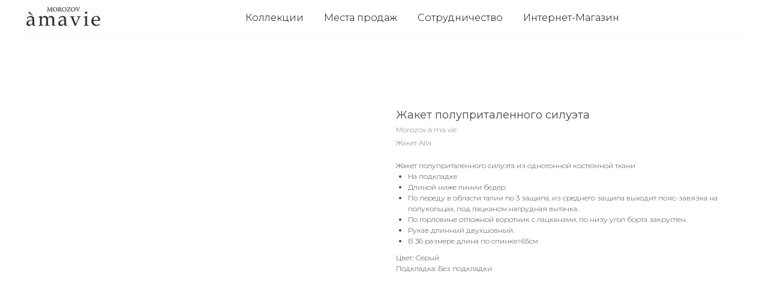

--- FILE ---
content_type: text/html; charset=UTF-8
request_url: https://morozov.com/colection_ru/fw2022-23-2/tproduct/497967460-491296131561-zhaket-polupritalennogo-silueta
body_size: 19833
content:
<!DOCTYPE html> <html> <head> <meta charset="utf-8" /> <meta http-equiv="Content-Type" content="text/html; charset=utf-8" /> <meta name="viewport" content="width=device-width, initial-scale=1.0" /> <!--metatextblock-->
<title>Жакет полуприталенного силуэта Alla</title>
<meta name="description" content="Жакет полуприталенного силуэта Alla">
<meta name="keywords" content="">
<meta property="og:title" content="Жакет полуприталенного силуэта Alla" />
<meta property="og:description" content="Жакет полуприталенного силуэта Alla" />
<meta property="og:type" content="website" />
<meta property="og:url" content="https://morozov.com/colection_ru/fw2022-23-2/tproduct/497967460-491296131561-zhaket-polupritalennogo-silueta" />
<meta property="og:image" content="https://static.tildacdn.com/stor6539-3865-4135-a631-663832633539/35103381.jpg" />
<link rel="canonical" href="https://morozov.com/colection_ru/fw2022-23-2/tproduct/497967460-491296131561-zhaket-polupritalennogo-silueta" />
<!--/metatextblock--> <meta name="format-detection" content="telephone=no" /> <meta http-equiv="x-dns-prefetch-control" content="on"> <link rel="dns-prefetch" href="https://ws.tildacdn.com"> <link rel="dns-prefetch" href="https://static.tildacdn.com"> <link rel="shortcut icon" href="https://static.tildacdn.com/tild6530-3965-4366-b165-636162326464/favicon.ico" type="image/x-icon" /> <!-- Assets --> <script src="https://neo.tildacdn.com/js/tilda-fallback-1.0.min.js" async charset="utf-8"></script> <link rel="stylesheet" href="https://static.tildacdn.com/css/tilda-grid-3.0.min.css" type="text/css" media="all" onerror="this.loaderr='y';"/> <link rel="stylesheet" href="https://static.tildacdn.com/ws/project2218613/tilda-blocks-page12212117.min.css?t=1764064442" type="text/css" media="all" onerror="this.loaderr='y';" /><link rel="stylesheet" href="https://static.tildacdn.com/ws/project2218613/tilda-blocks-page12213135.min.css?t=1764064442" type="text/css" media="all" onerror="this.loaderr='y';" /><link rel="stylesheet" href="https://static.tildacdn.com/ws/project2218613/tilda-blocks-page30762950.min.css?t=1764064407" type="text/css" media="all" onerror="this.loaderr='y';" /> <link rel="preconnect" href="https://fonts.gstatic.com"> <link href="https://fonts.googleapis.com/css2?family=Montserrat:wght@100..900&subset=latin,cyrillic" rel="stylesheet"> <link rel="stylesheet" href="https://static.tildacdn.com/css/tilda-popup-1.1.min.css" type="text/css" media="print" onload="this.media='all';" onerror="this.loaderr='y';" /> <noscript><link rel="stylesheet" href="https://static.tildacdn.com/css/tilda-popup-1.1.min.css" type="text/css" media="all" /></noscript> <link rel="stylesheet" href="https://static.tildacdn.com/css/tilda-slds-1.4.min.css" type="text/css" media="print" onload="this.media='all';" onerror="this.loaderr='y';" /> <noscript><link rel="stylesheet" href="https://static.tildacdn.com/css/tilda-slds-1.4.min.css" type="text/css" media="all" /></noscript> <link rel="stylesheet" href="https://static.tildacdn.com/css/tilda-catalog-1.1.min.css" type="text/css" media="print" onload="this.media='all';" onerror="this.loaderr='y';" /> <noscript><link rel="stylesheet" href="https://static.tildacdn.com/css/tilda-catalog-1.1.min.css" type="text/css" media="all" /></noscript> <link rel="stylesheet" href="https://static.tildacdn.com/css/tilda-forms-1.0.min.css" type="text/css" media="all" onerror="this.loaderr='y';" /> <link rel="stylesheet" href="https://static.tildacdn.com/css/tilda-catalog-filters-1.0.min.css" type="text/css" media="all" onerror="this.loaderr='y';" /> <link rel="stylesheet" href="https://static.tildacdn.com/css/tilda-menusub-1.0.min.css" type="text/css" media="print" onload="this.media='all';" onerror="this.loaderr='y';" /> <noscript><link rel="stylesheet" href="https://static.tildacdn.com/css/tilda-menusub-1.0.min.css" type="text/css" media="all" /></noscript> <link rel="stylesheet" href="https://static.tildacdn.com/css/tilda-zoom-2.0.min.css" type="text/css" media="print" onload="this.media='all';" onerror="this.loaderr='y';" /> <noscript><link rel="stylesheet" href="https://static.tildacdn.com/css/tilda-zoom-2.0.min.css" type="text/css" media="all" /></noscript> <script nomodule src="https://static.tildacdn.com/js/tilda-polyfill-1.0.min.js" charset="utf-8"></script> <script type="text/javascript">function t_onReady(func) {if(document.readyState!='loading') {func();} else {document.addEventListener('DOMContentLoaded',func);}}
function t_onFuncLoad(funcName,okFunc,time) {if(typeof window[funcName]==='function') {okFunc();} else {setTimeout(function() {t_onFuncLoad(funcName,okFunc,time);},(time||100));}}function t_throttle(fn,threshhold,scope) {return function() {fn.apply(scope||this,arguments);};}function t396_initialScale(t){var e=document.getElementById("rec"+t);if(e){var i=e.querySelector(".t396__artboard");if(i){window.tn_scale_initial_window_width||(window.tn_scale_initial_window_width=document.documentElement.clientWidth);var a=window.tn_scale_initial_window_width,r=[],n,l=i.getAttribute("data-artboard-screens");if(l){l=l.split(",");for(var o=0;o<l.length;o++)r[o]=parseInt(l[o],10)}else r=[320,480,640,960,1200];for(var o=0;o<r.length;o++){var d=r[o];a>=d&&(n=d)}var _="edit"===window.allrecords.getAttribute("data-tilda-mode"),c="center"===t396_getFieldValue(i,"valign",n,r),s="grid"===t396_getFieldValue(i,"upscale",n,r),w=t396_getFieldValue(i,"height_vh",n,r),g=t396_getFieldValue(i,"height",n,r),u=!!window.opr&&!!window.opr.addons||!!window.opera||-1!==navigator.userAgent.indexOf(" OPR/");if(!_&&c&&!s&&!w&&g&&!u){var h=parseFloat((a/n).toFixed(3)),f=[i,i.querySelector(".t396__carrier"),i.querySelector(".t396__filter")],v=Math.floor(parseInt(g,10)*h)+"px",p;i.style.setProperty("--initial-scale-height",v);for(var o=0;o<f.length;o++)f[o].style.setProperty("height","var(--initial-scale-height)");t396_scaleInitial__getElementsToScale(i).forEach((function(t){t.style.zoom=h}))}}}}function t396_scaleInitial__getElementsToScale(t){return t?Array.prototype.slice.call(t.children).filter((function(t){return t&&(t.classList.contains("t396__elem")||t.classList.contains("t396__group"))})):[]}function t396_getFieldValue(t,e,i,a){var r,n=a[a.length-1];if(!(r=i===n?t.getAttribute("data-artboard-"+e):t.getAttribute("data-artboard-"+e+"-res-"+i)))for(var l=0;l<a.length;l++){var o=a[l];if(!(o<=i)&&(r=o===n?t.getAttribute("data-artboard-"+e):t.getAttribute("data-artboard-"+e+"-res-"+o)))break}return r}window.TN_SCALE_INITIAL_VER="1.0",window.tn_scale_initial_window_width=null;</script> <script src="https://static.tildacdn.com/js/tilda-scripts-3.0.min.js" charset="utf-8" defer onerror="this.loaderr='y';"></script> <script src="https://static.tildacdn.com/ws/project2218613/tilda-blocks-page12212117.min.js?t=1764064442" onerror="this.loaderr='y';"></script><script src="https://static.tildacdn.com/ws/project2218613/tilda-blocks-page12213135.min.js?t=1764064442" onerror="this.loaderr='y';"></script><script src="https://static.tildacdn.com/ws/project2218613/tilda-blocks-page30762950.min.js?t=1764064407" charset="utf-8" onerror="this.loaderr='y';"></script> <script src="https://static.tildacdn.com/js/tilda-lazyload-1.0.min.js" charset="utf-8" async onerror="this.loaderr='y';"></script> <script src="https://static.tildacdn.com/js/tilda-zero-1.1.min.js" charset="utf-8" async onerror="this.loaderr='y';"></script> <script src="https://static.tildacdn.com/js/hammer.min.js" charset="utf-8" async onerror="this.loaderr='y';"></script> <script src="https://static.tildacdn.com/js/tilda-slds-1.4.min.js" charset="utf-8" async onerror="this.loaderr='y';"></script> <script src="https://static.tildacdn.com/js/tilda-products-1.0.min.js" charset="utf-8" async onerror="this.loaderr='y';"></script> <script src="https://static.tildacdn.com/js/tilda-catalog-1.1.min.js" charset="utf-8" async onerror="this.loaderr='y';"></script> <script src="https://static.tildacdn.com/js/tilda-menusub-1.0.min.js" charset="utf-8" async onerror="this.loaderr='y';"></script> <script src="https://static.tildacdn.com/js/tilda-menu-1.0.min.js" charset="utf-8" async onerror="this.loaderr='y';"></script> <script src="https://static.tildacdn.com/js/tilda-forms-1.0.min.js" charset="utf-8" async onerror="this.loaderr='y';"></script> <script src="https://static.tildacdn.com/js/tilda-zero-forms-1.0.min.js" charset="utf-8" async onerror="this.loaderr='y';"></script> <script src="https://static.tildacdn.com/js/tilda-zoom-2.0.min.js" charset="utf-8" async onerror="this.loaderr='y';"></script> <script src="https://static.tildacdn.com/js/tilda-zero-scale-1.0.min.js" charset="utf-8" async onerror="this.loaderr='y';"></script> <script src="https://static.tildacdn.com/js/tilda-skiplink-1.0.min.js" charset="utf-8" async onerror="this.loaderr='y';"></script> <script src="https://static.tildacdn.com/js/tilda-events-1.0.min.js" charset="utf-8" async onerror="this.loaderr='y';"></script> <script type="text/javascript">window.dataLayer=window.dataLayer||[];</script> <script type="text/javascript">(function() {if((/bot|google|yandex|baidu|bing|msn|duckduckbot|teoma|slurp|crawler|spider|robot|crawling|facebook/i.test(navigator.userAgent))===false&&typeof(sessionStorage)!='undefined'&&sessionStorage.getItem('visited')!=='y'&&document.visibilityState){var style=document.createElement('style');style.type='text/css';style.innerHTML='@media screen and (min-width: 980px) {.t-records {opacity: 0;}.t-records_animated {-webkit-transition: opacity ease-in-out .2s;-moz-transition: opacity ease-in-out .2s;-o-transition: opacity ease-in-out .2s;transition: opacity ease-in-out .2s;}.t-records.t-records_visible {opacity: 1;}}';document.getElementsByTagName('head')[0].appendChild(style);function t_setvisRecs(){var alr=document.querySelectorAll('.t-records');Array.prototype.forEach.call(alr,function(el) {el.classList.add("t-records_animated");});setTimeout(function() {Array.prototype.forEach.call(alr,function(el) {el.classList.add("t-records_visible");});sessionStorage.setItem("visited","y");},400);}
document.addEventListener('DOMContentLoaded',t_setvisRecs);}})();</script><script src="https://static.tildacdn.com/js/jquery-1.10.2.min.js" charset="utf-8"  onerror="this.loaderr='y';"></script></head> <body class="t-body" style="margin:0;"> <!--allrecords--> <div id="allrecords" class="t-records" data-product-page="y" data-hook="blocks-collection-content-node" data-tilda-project-id="2218613" data-tilda-page-id="30762950" data-tilda-page-alias="colection_ru/fw2022-23-2" data-tilda-formskey="cfc56af1ea9ee61cd41048e416119408" data-tilda-cookie="no" data-tilda-stat-scroll="yes" data-tilda-lazy="yes" data-tilda-root-zone="com" data-tilda-project-country="RU">
<!-- PRODUCT START -->

                
                        
                    
        
        
<!-- product header -->
<!--header-->
<div id="t-header" class="t-records" data-hook="blocks-collection-content-node" data-tilda-project-id="2218613" data-tilda-page-id="12212117" data-tilda-page-alias="fw22-23-2" data-tilda-formskey="cfc56af1ea9ee61cd41048e416119408" data-tilda-cookie="no" data-tilda-stat-scroll="yes" data-tilda-lazy="yes" data-tilda-root-zone="one"      data-tilda-project-country="RU">

    <div id="rec236153557" class="r t-rec t-rec_pt_0 t-rec_pb_0" style="padding-top:0px;padding-bottom:0px;background-color:#ffffff; " data-animationappear="off" data-record-type="456"    data-bg-color="#ffffff">
<!-- T456 -->


<div id="nav236153557marker"></div>
		
<div id="nav236153557"  class="t456 t456__positionfixed  " style="background-color: rgba(255,255,255,1); height:60px; " data-bgcolor-hex="#ffffff" data-bgcolor-rgba="rgba(255,255,255,1)" data-navmarker="nav236153557marker" data-appearoffset="" data-bgopacity-two="100" data-menushadow="" data-menushadow-css="0px 1px 3px rgba(0,0,0,0)" data-bgopacity="1"  data-bgcolor-rgba-afterscroll="rgba(255,255,255,1)" data-menu-items-align="center" data-menu="yes">
	<div class="t456__maincontainer " style="height:60px;">
					<div class="t456__leftwrapper" style="min-width:130px;width:130px;">
				<div class="t456__logowrapper" style="display: block;">
										<a href="/" >
																		<img class="t456__imglogo t456__imglogomobile"
								src="https://static.tildacdn.com/tild3565-3835-4332-a435-316265376236/noroot.png"
								imgfield="img"
								style="max-width: 130px; width: 130px;"
								 alt="">
																</a>
									</div>
			</div>
		
					<nav
				class="t456__rightwrapper t456__menualign_center"
				style="">
				<ul role="list" class="t456__list t-menu__list">
																														<li class="t456__list_item"
								style="padding:0 15px 0 0;">
								<a class="t-menu__link-item"
								   										href=""
																		                                    aria-expanded="false" role="button"
																		data-menu-submenu-hook="link_sub1_236153557"
									data-menu-item-number="1">Коллекции</a>
												<div class="t-menusub" data-submenu-hook="link_sub1_236153557" data-submenu-margin="5px" data-add-submenu-arrow="">
			<div class="t-menusub__menu">
				<div class="t-menusub__content">
					<ul role="list" class="t-menusub__list">
													<li class="t-menusub__list-item t-name t-name_xs">
								<a class="t-menusub__link-item t-name t-name_xs" 
									href="colection_ru/new_2026" 
									 target="_blank" 
									data-menu-item-number="1">Зима 2025 New Year</a>
							</li>
													<li class="t-menusub__list-item t-name t-name_xs">
								<a class="t-menusub__link-item t-name t-name_xs" 
									href="/colection_ru/aw_2025_3" 
									 target="_blank" 
									data-menu-item-number="1">Осень-Зима 25 Часть 3</a>
							</li>
													<li class="t-menusub__list-item t-name t-name_xs">
								<a class="t-menusub__link-item t-name t-name_xs" 
									href="/colection_ru/aw_2025_2" 
									 target="_blank" 
									data-menu-item-number="1">Осень-Зима 25 Часть 2</a>
							</li>
													<li class="t-menusub__list-item t-name t-name_xs">
								<a class="t-menusub__link-item t-name t-name_xs" 
									href="/colection_ru/aw_2025_1" 
									 target="_blank" 
									data-menu-item-number="1">Осень-Зима 25 Часть 1 Denim</a>
							</li>
													<li class="t-menusub__list-item t-name t-name_xs">
								<a class="t-menusub__link-item t-name t-name_xs" 
									href="colection_ru/summer_2025_2" 
									 target="_blank" 
									data-menu-item-number="1">Лето 25 Часть 2</a>
							</li>
													<li class="t-menusub__list-item t-name t-name_xs">
								<a class="t-menusub__link-item t-name t-name_xs" 
									href="colection_ru/spring-summer_2025_2" 
									 target="_blank" 
									data-menu-item-number="1">Лето 25 Часть 1</a>
							</li>
													<li class="t-menusub__list-item t-name t-name_xs">
								<a class="t-menusub__link-item t-name t-name_xs" 
									href="/colection_ru/spring_2025_1" 
									 target="_blank" 
									data-menu-item-number="1">Весна 2025 Часть 1</a>
							</li>
											</ul>
				</div>
			</div>
		</div>
								</li>
																				<li class="t456__list_item"
								style="padding:0 15px;">
								<a class="t-menu__link-item"
								   										href="/ru/storelocation"
																		                                    
																		data-menu-submenu-hook=""
									data-menu-item-number="2">Места продаж</a>
																	</li>
																				<li class="t456__list_item"
								style="padding:0 15px;">
								<a class="t-menu__link-item"
								   										href="/ru/cooperation"
																		                                    
																		data-menu-submenu-hook=""
									data-menu-item-number="3">Сотрудничество</a>
																	</li>
																				<li class="t456__list_item"
								style="padding:0 0 0 15px;">
								<a class="t-menu__link-item"
								   										href="http://www.morozovstore.com/"
									 target="_blank"									                                    
																		data-menu-submenu-hook=""
									data-menu-item-number="4">Интернет-Магазин</a>
																	</li>
																														</ul>
			</nav>
		
					<div class="t456__linewrapper">
				<hr class="t456__horizontalline" style=" background-color:#f5f5f5; height:1px; ">
			</div>
			</div>
</div>



	
	<style>
		@media screen and (max-width: 980px) {
			#rec236153557 .t456__leftcontainer{
				padding: 20px;
			}
		}
		@media screen and (max-width: 980px) {
			#rec236153557 .t456__imglogo{
				padding: 20px 0;
			}
		}
	</style>
	


<script type="text/javascript">

										
		t_onReady(function () {
			t_onFuncLoad('t456_setListMagin', function () {
				t456_setListMagin('236153557', '1');
			});
		});
		
	
			
		t_onReady(function() {
			t_onFuncLoad('t_menu__highlightActiveLinks', function () {
				t_menu__highlightActiveLinks('.t456__list_item a');
			});
			
							
				t_onFuncLoad('t_menu__findAnchorLinks', function () {
					t_menu__findAnchorLinks('236153557', '.t456__list_item a');
				});
				
						
		});
		
	
	
	t_onReady(function () {
		t_onFuncLoad('t_menu__setBGcolor', function () {
			t_menu__setBGcolor('236153557', '.t456');

        	window.addEventListener('resize', function () {
        		t_menu__setBGcolor('236153557', '.t456');
        	});
		});
		t_onFuncLoad('t_menu__interactFromKeyboard', function () {
	        t_menu__interactFromKeyboard('236153557');
		});
	});
	

	
			
		t_onReady(function () {
			t_onFuncLoad('t_menu__changeBgOpacity', function () {
				t_menu__changeBgOpacity('236153557', '.t456');
				window.addEventListener('scroll', t_throttle(function () {
					t_menu__changeBgOpacity('236153557', '.t456');
				}));
			});
		});
		
	</script>



		
		
<style>
#rec236153557 .t-menu__link-item{
			position: relative;
	}


#rec236153557 .t-menu__link-item:not(.t-active):not(.tooltipstered)::after {
	content: '';
	position: absolute;
	left: 0;
		bottom: 20%;
	opacity: 0;
	width: 100%;
	height: 100%;
	border-bottom: 0px solid #000000;
	-webkit-box-shadow: inset 0px -1px 0px 0px #000000;
	-moz-box-shadow: inset 0px -1px 0px 0px #000000;
	box-shadow: inset 0px -1px 0px 0px #000000;
		-webkit-transition: all 0.3s ease;
	transition: all 0.3s ease;
	pointer-events: none;
}


#rec236153557 .t-menu__link-item.t-active::after {
content: '';
position: absolute;
left: 0;
-webkit-transition: all 0.3s ease;
transition: all 0.3s ease;
opacity: 1;
width: 100%;
height: 100%;
bottom: -0px;
border-bottom: 0px solid #000000;
-webkit-box-shadow: inset 0px -1px 0px 0px #000000;
-moz-box-shadow: inset 0px -1px 0px 0px #000000;
box-shadow: inset 0px -1px 0px 0px #000000;
}


#rec236153557 .t-menu__link-item:not(.t-active):not(.tooltipstered):hover::after {
		opacity: 1;
	bottom: -0px;	}

#rec236153557 .t-menu__link-item:not(.t-active):not(.tooltipstered):focus-visible::after{
		opacity: 1;
	bottom: -0px;	}

@supports (overflow:-webkit-marquee) and (justify-content:inherit)
{
	#rec236153557 .t-menu__link-item,
	#rec236153557 .t-menu__link-item.t-active {
	opacity: 1 !important;
	}
}
</style>
										
	


	

			
		<script>
			t_onReady(function () {
				setTimeout(function(){
					t_onFuncLoad('t_menusub_init', function() {
						t_menusub_init('236153557');
					});
				}, 500);
			});
		</script>
		
	
	<style>
					#rec236153557 .t-menusub__link-item{
									-webkit-transition: color 0.3s ease-in-out, opacity 0.3s ease-in-out;
					transition: color 0.3s ease-in-out, opacity 0.3s ease-in-out;
							}

							#rec236153557 .t-menusub__link-item.t-active{
										font-weight:400 !important;					opacity:1 !important;				}
			
			
			@supports (overflow:-webkit-marquee) and (justify-content:inherit)
			{
				#rec236153557 .t-menusub__link-item,
				#rec236153557 .t-menusub__link-item.t-active {
				opacity: 1 !important;
			}
			}
		
		@media screen and (max-width: 980px) {
			#rec236153557 .t-menusub__menu .t-menusub__link-item {
				color:#000000 !important;
			}

			#rec236153557 .t-menusub__menu .t-menusub__link-item.t-active {
				color:#000000 !important;
			}
		}

					@media screen and (min-width: 981px) {				#rec236153557 .t-menusub__menu {
					background-color:#ffffff;					text-align:center;					max-width:10000px;										border: 1px solid #ffffff;					box-shadow:0px 0px 1px rgba(0,0,0,0);				}
			}
			
							#rec236153557 .t-menusub__menu_top:after {
					border-top-color: #ffffff;
				}
				#rec236153557 .t-menusub__menu_bottom:after {
					border-bottom-color: #ffffff;
				}
			
							#rec236153557 .t-menusub__menu_top:before {
					bottom: -21px;
					border-top-color: #ffffff;
				}
				#rec236153557 .t-menusub__menu_bottom:before {
					top: -21px;
					border-bottom-color: #ffffff;
				}
						</style>











	
				
				
					
						
		
										
		
							
																					
														
																
		 

		
				
			<style> #rec236153557 a.t-menusub__link-item {  font-size: 16px;  color: #000000; font-weight: 300; }</style>
	








	
				
				
					
						
		
										
		
									
																
		 

		
							
						
		
										
		
									
																
		 

		
				
			<style> #rec236153557 .t456__logowrapper a {   color: #ffffff; } #rec236153557 a.t-menu__link-item {  font-size: 16px;  color: #000000; font-weight: 300; }</style>
	








	
				
				
					
						
		
										
		
							
					
																
		 

		
				
			<style> #rec236153557 .t456__logo {   color: #ffffff; }</style>
	
	                                                        
            <style>#rec236153557 .t456 {box-shadow: 0px 1px 3px rgba(0,0,0,0);}</style>
    
</div>


    <div id="rec274691168" class="r t-rec" style=" " data-animationappear="off" data-record-type="396"    >
<!-- T396 -->
<style>#rec274691168 .t396__artboard {height: 60px; background-color: #ffffff; }#rec274691168 .t396__filter {height: 60px;    }#rec274691168 .t396__carrier{height: 60px;background-position: center center;background-attachment: scroll;background-size: cover;background-repeat: no-repeat;}@media screen and (max-width: 1199px) {#rec274691168 .t396__artboard,#rec274691168 .t396__filter,#rec274691168 .t396__carrier {}#rec274691168 .t396__filter {}#rec274691168 .t396__carrier {background-attachment: scroll;}}@media screen and (max-width: 959px) {#rec274691168 .t396__artboard,#rec274691168 .t396__filter,#rec274691168 .t396__carrier {}#rec274691168 .t396__filter {}#rec274691168 .t396__carrier {background-attachment: scroll;}}@media screen and (max-width: 639px) {#rec274691168 .t396__artboard,#rec274691168 .t396__filter,#rec274691168 .t396__carrier {}#rec274691168 .t396__filter {}#rec274691168 .t396__carrier {background-attachment: scroll;}}@media screen and (max-width: 479px) {#rec274691168 .t396__artboard,#rec274691168 .t396__filter,#rec274691168 .t396__carrier {}#rec274691168 .t396__filter {}#rec274691168 .t396__carrier {background-attachment: scroll;}}</style>










<div class='t396'>

	<div class="t396__artboard" data-artboard-recid="274691168" data-artboard-screens="320,480,640,960,1200"

				data-artboard-height="60"
		data-artboard-valign="center"
																								
							
																																															
																																																				
																																															
																																																				
																																															
																																																				
																																															
																																																				
						>

		
				
								
																											
																											
																											
																											
					
					<div class="t396__carrier" data-artboard-recid="274691168"></div>
		
		
		<div class="t396__filter" data-artboard-recid="274691168"></div>

		
			</div> 
</div> 
<script>
											
											
											
											
											
					
					
	
		t_onReady(function () {
			t_onFuncLoad('t396_init', function () {
				t396_init('274691168');
			});
		});
	
</script>



<!-- /T396 -->

</div>

</div>
<!--/header-->


<style>
    /* fix for hide popup close panel where product header set */
    .t-store .t-store__prod-popup__close-txt-wr, .t-store .t-popup__close {
        display: none !important;
    }
</style>

<!-- /product header -->

<div id="rec497967460" class="r t-rec" style="background-color:#ffffff;" data-bg-color="#ffffff">
    <div class="t-store t-store__prod-snippet__container">

        
                <div class="t-store__prod-popup__close-txt-wr" style="position:absolute;">
            <a href="https://morozov.com/colection_ru/fw2022-23-2" class="js-store-close-text t-store__prod-popup__close-txt t-descr t-descr_xxs" style="color:#000000;">
                Вернуться в галерею
            </a>
        </div>
        
        <a href="https://morozov.com/colection_ru/fw2022-23-2" class="t-popup__close" style="position:absolute; background-color:#ffffff">
            <div class="t-popup__close-wrapper">
                <svg class="t-popup__close-icon t-popup__close-icon_arrow" width="26px" height="26px" viewBox="0 0 26 26" version="1.1" xmlns="http://www.w3.org/2000/svg" xmlns:xlink="http://www.w3.org/1999/xlink"><path d="M10.4142136,5 L11.8284271,6.41421356 L5.829,12.414 L23.4142136,12.4142136 L23.4142136,14.4142136 L5.829,14.414 L11.8284271,20.4142136 L10.4142136,21.8284271 L2,13.4142136 L10.4142136,5 Z" fill="#000000"></path></svg>
                <svg class="t-popup__close-icon t-popup__close-icon_cross" width="23px" height="23px" viewBox="0 0 23 23" version="1.1" xmlns="http://www.w3.org/2000/svg" xmlns:xlink="http://www.w3.org/1999/xlink"><g stroke="none" stroke-width="1" fill="#000000" fill-rule="evenodd"><rect transform="translate(11.313708, 11.313708) rotate(-45.000000) translate(-11.313708, -11.313708) " x="10.3137085" y="-3.6862915" width="2" height="30"></rect><rect transform="translate(11.313708, 11.313708) rotate(-315.000000) translate(-11.313708, -11.313708) " x="10.3137085" y="-3.6862915" width="2" height="30"></rect></g></svg>
            </div>
        </a>
        
        <div class="js-store-product js-product t-store__product-snippet" data-product-lid="491296131561" data-product-uid="491296131561" itemscope itemtype="http://schema.org/Product">
            <meta itemprop="productID" content="491296131561" />

            <div class="t-container">
                <div>
                    <meta itemprop="image" content="https://static.tildacdn.com/stor6539-3865-4135-a631-663832633539/35103381.jpg" />
                    <div class="t-store__prod-popup__slider js-store-prod-slider t-store__prod-popup__col-left t-col t-col_6">
                        <div class="js-product-img" style="width:100%;padding-bottom:75%;background-size:cover;opacity:0;">
                        </div>
                    </div>
                    <div class="t-store__prod-popup__info t-align_left t-store__prod-popup__col-right t-col t-col_6">

                        <div class="t-store__prod-popup__title-wrapper">
                            <h1 class="js-store-prod-name js-product-name t-store__prod-popup__name t-name t-name_xl" itemprop="name" style="font-size:18px;font-weight:400;">Жакет полуприталенного силуэта</h1>
                            <div class="t-store__prod-popup__brand t-descr t-descr_xxs" itemprop="brand" itemscope itemtype="https://schema.org/Brand">
                                <span itemprop="name" class="js-product-brand">Morozov à ma vie</span>                            </div>
                            <div class="t-store__prod-popup__sku t-descr t-descr_xxs">
                                <span class="js-store-prod-sku js-product-sku" translate="no" itemprop="sku">
                                    Жакет Alla
                                </span>
                            </div>
                        </div>

                                                                        <div itemprop="offers" itemscope itemtype="http://schema.org/Offer" style="display:none;">
                            <meta itemprop="serialNumber" content="491296131561" />
                                                        <meta itemprop="sku" content="Жакет Alla" />
                                                        <meta itemprop="price" content="0" />
                            <meta itemprop="priceCurrency" content="BYN" />
                                                        <link itemprop="availability" href="http://schema.org/InStock">
                                                    </div>
                        
                                                
                        <div class="js-store-price-wrapper t-store__prod-popup__price-wrapper">
                            <div class="js-store-prod-price t-store__prod-popup__price t-store__prod-popup__price-item t-name t-name_md" style="font-weight:400;display:none;">
                                                                <div class="js-product-price js-store-prod-price-val t-store__prod-popup__price-value" data-product-price-def="" data-product-price-def-str=""></div><div class="t-store__prod-popup__price-currency" translate="no">р.</div>
                                                            </div>
                            <div class="js-store-prod-price-old t-store__prod-popup__price_old t-store__prod-popup__price-item t-name t-name_md" style="font-weight:400;display:none;">
                                                                <div class="js-store-prod-price-old-val t-store__prod-popup__price-value"></div><div class="t-store__prod-popup__price-currency" translate="no">р.</div>
                                                            </div>
                        </div>

                        <div class="js-product-controls-wrapper">
                        </div>

                        <div class="t-store__prod-popup__links-wrapper">
                                                    </div>

                        
                        <div class="js-store-prod-text t-store__prod-popup__text t-descr t-descr_xxs" style="font-weight:300;">
                                                    <div class="js-store-prod-all-text" itemprop="description">
                                Жакет полуприталенного силуэта из однотонной костюмной ткани<br /><ul><li>На подкладке</li><li>Длиной ниже линии бедер.</li><li><span style="background-color: transparent;">По переду в области талии по 3 защипа, из среднего защипа выходит пояс-завязка на полукольцах, под лацканом нагрудная вытачка.</span></li><li><span style="background-color: transparent;">По горловине отложной воротник с лацканами, по низу угол борта закруглен. </span></li><li><span style="background-color: transparent;">Рукав длинный двухшовный.</span></li><li>В 36 размере длина по спинке=65см</li></ul>                            </div>
                                                                            <div class="js-store-prod-all-charcs">
                                                                                                                        <p class="js-store-prod-charcs">Цвет: Серый</p>
                                                                                                                            <p class="js-store-prod-charcs">Подкладка: Без подкладки</p>
                                                                                                                                                                            </div>
                                                </div>

                    </div>
                </div>

                            </div>
        </div>
                <div class="js-store-error-msg t-store__error-msg-cont"></div>
        <div itemscope itemtype="http://schema.org/ImageGallery" style="display:none;">
                                                                                                                                                                                            </div>

    </div>

                        
                        
    
    <style>
        /* body bg color */
        
        .t-body {
            background-color:#ffffff;
        }
        

        /* body bg color end */
        /* Slider stiles */
        .t-slds__bullet_active .t-slds__bullet_body {
            background-color: #222 !important;
        }

        .t-slds__bullet:hover .t-slds__bullet_body {
            background-color: #222 !important;
        }
        /* Slider stiles end */
    </style>
    

            
        
    <style>
        

        

        
    </style>
    
    
        
    <style>
        
    </style>
    
    
        
    <style>
        
    </style>
    
    
        
        <style>
    
                                    
        </style>
    
    
    <div class="js-store-tpl-slider-arrows" style="display: none;">
              


<div class="t-slds__arrow_wrapper t-slds__arrow_wrapper-left" data-slide-direction="left">
  <div class="t-slds__arrow t-slds__arrow-left " >
    <div class="t-slds__arrow_body t-slds__arrow_body-left" style="width: 17px;">
      <svg style="display: block" viewBox="0 0 17.3 33" xmlns="http://www.w3.org/2000/svg" xmlns:xlink="http://www.w3.org/1999/xlink">
                <desc>Left</desc>
        <polyline
        fill="none"
        stroke="#000000"
        stroke-linejoin="butt"
        stroke-linecap="butt"
        stroke-width="1"
        points="0.5,0.5 16.5,16.5 0.5,32.5"
        />
      </svg>
    </div>
  </div>
</div>
<div class="t-slds__arrow_wrapper t-slds__arrow_wrapper-right" data-slide-direction="right">
  <div class="t-slds__arrow t-slds__arrow-right " >
    <div class="t-slds__arrow_body t-slds__arrow_body-right" style="width: 17px;">
      <svg style="display: block" viewBox="0 0 17.3 33" xmlns="http://www.w3.org/2000/svg" xmlns:xlink="http://www.w3.org/1999/xlink">
        <desc>Right</desc>
        <polyline
        fill="none"
        stroke="#000000"
        stroke-linejoin="butt"
        stroke-linecap="butt"
        stroke-width="1"
        points="0.5,0.5 16.5,16.5 0.5,32.5"
        />
      </svg>
    </div>
  </div>
</div>    </div>

    
    <script>
        t_onReady(function() {
            var tildacopyEl = document.getElementById('tildacopy');
            if (tildacopyEl) tildacopyEl.style.display = 'none';

            var recid = '497967460';
            var options = {};
            var product = {"uid":491296131561,"rootpartid":1507100,"title":"Жакет полуприталенного силуэта","brand":"Morozov à ma vie","descr":"Жакет Alla","text":"Жакет полуприталенного силуэта из однотонной костюмной ткани<br \/><ul><li>На подкладке<\/li><li>Длиной ниже линии бедер.<\/li><li><span style=\"background-color: transparent;\">По переду в области талии по 3 защипа, из среднего защипа выходит пояс-завязка на полукольцах, под лацканом нагрудная вытачка.<\/span><\/li><li><span style=\"background-color: transparent;\">По горловине отложной воротник с лацканами, по низу угол борта закруглен. <\/span><\/li><li><span style=\"background-color: transparent;\">Рукав длинный двухшовный.<\/span><\/li><li>В 36 размере длина по спинке=65см<\/li><\/ul>","sku":"Жакет Alla","gallery":[{"img":"https:\/\/static.tildacdn.com\/stor6539-3865-4135-a631-663832633539\/35103381.jpg"},{"img":"https:\/\/static.tildacdn.com\/stor3530-3837-4164-a661-303231326165\/95006145.jpg"},{"img":"https:\/\/static.tildacdn.com\/stor3235-3166-4733-b132-376537646537\/53196401.jpg"},{"img":"https:\/\/static.tildacdn.com\/stor6231-3235-4730-a564-373166376634\/73184985.jpg"},{"img":"https:\/\/static.tildacdn.com\/stor3732-3033-4435-a265-663961313634\/47584323.jpg"},{"img":"https:\/\/static.tildacdn.com\/stor6662-3666-4431-b233-356666393434\/66322299.jpg"}],"sort":1100134,"portion":0,"newsort":0,"json_chars":"[{\"title\": \"Цвет\", \"value\": \"Серый\"}, {\"title\": \"Подкладка\", \"value\": \"Без подкладки\"}]","externalid":"ohV1beB4UHxmtaGu3HJT","pack_label":"lwh","pack_x":0,"pack_y":0,"pack_z":0,"pack_m":0,"serverid":"master","servertime":"1690884598.2563","price":"","parentuid":"","editions":[{"uid":491296131561,"price":"","priceold":"","sku":"Жакет Alla","quantity":"","img":"https:\/\/static.tildacdn.com\/stor6539-3865-4135-a631-663832633539\/35103381.jpg"}],"characteristics":[{"title":"Цвет","value":"Серый"},{"title":"Подкладка","value":"Без подкладки"}],"properties":[],"partuids":[273729675401],"url":"https:\/\/morozov.com\/colection_ru\/fw2022-23-2\/tproduct\/497967460-491296131561-zhaket-polupritalennogo-silueta"};

            // draw slider or show image for SEO
            if (window.isSearchBot) {
                var imgEl = document.querySelector('.js-product-img');
                if (imgEl) imgEl.style.opacity = '1';
            } else {
                
                var prodcard_optsObj = {
    hasWrap: false,
    txtPad: '',
    bgColor: '',
    borderRadius: '',
    shadowSize: '0px',
    shadowOpacity: '',
    shadowSizeHover: '',
    shadowOpacityHover: '',
    shadowShiftyHover: '',
    btnTitle1: '',
    btnLink1: 'popup',
    btnTitle2: '',
    btnLink2: 'popup',
    showOpts: false};

var price_optsObj = {
    color: '',
    colorOld: '',
    fontSize: '',
    fontWeight: '400'
};

var popup_optsObj = {
    columns: '6',
    columns2: '6',
    isVertical: '',
    align: '',
    btnTitle: '',
    closeText: 'Вернуться в галерею',
    iconColor: '#000000',
    containerBgColor: '#ffffff',
    overlayBgColorRgba: 'rgba(255,255,255,1)',
    popupStat: '',
    popupContainer: '',
    fixedButton: false,
    mobileGalleryStyle: ''
};

var slider_optsObj = {
    anim_speed: '',
    arrowColor: '#000000',
    videoPlayerIconColor: '',
    cycle: '',
    controls: 'thumbs',
    bgcolor: '#ffffff'
};

var slider_dotsOptsObj = {
    size: '',
    bgcolor: '',
    bordersize: '',
    bgcoloractive: ''
};

var slider_slidesOptsObj = {
    zoomable: true,
    bgsize: 'contain',
    ratio: '1.33'
};

var typography_optsObj = {
    descrColor: '',
    titleColor: ''
};

var default_sortObj = {
    in_stock: false};

var btn1_style = 'font-weight:300;color:#ffffff;background-color:#ffffff;';
var btn2_style = 'font-weight:300;';

var options_catalog = {
    btn1_style: btn1_style,
    btn2_style: btn2_style,
    storepart: '273729675401',
    prodCard: prodcard_optsObj,
    popup_opts: popup_optsObj,
    defaultSort: default_sortObj,
    slider_opts: slider_optsObj,
    slider_dotsOpts: slider_dotsOptsObj,
    slider_slidesOpts: slider_slidesOptsObj,
    typo: typography_optsObj,
    price: price_optsObj,
    blocksInRow: '3',
    imageHover: true,
    imageHeight: '550px',
    imageRatioClass: 't-store__card__imgwrapper_4-3',
    align: 'center',
    vindent: '10px',
    isHorizOnMob:false,
    itemsAnim: '',
    hasOriginalAspectRatio: true,
    markColor: '#ffffff',
    markBgColor: '#ff4a4a',
    currencySide: 'r',
    currencyTxt: 'р.',
    currencySeparator: ',',
    currencyDecimal: '',
    btnSize: '',
    verticalAlignButtons: false,
    hideFilters: false,
    titleRelevants: '',
    showRelevants: '',
    relevants_slider: false,
    relevants_quantity: '',
    isFlexCols: false,
    isPublishedPage: true,
    previewmode: true,
    colClass: 't-col t-col_3',
    ratio: '3_4',
    sliderthumbsside: '',
    showStoreBtnQuantity: '',
    tabs: '',
    galleryStyle: '',
    title_typo: '',
    descr_typo: '',
    price_typo: '',
    price_old_typo: '',
    menu_typo: '',
    options_typo: '',
    sku_typo: '',
    characteristics_typo: '',
    button_styles: '',
    button2_styles: '',
    buttonicon: '',
    buttoniconhover: '',
};                
                // emulate, get options_catalog from file store_catalog_fields
                options = options_catalog;
                options.typo.title = "font-size:18px;font-weight:400;" || '';
                options.typo.descr = "font-weight:300;" || '';

                try {
                    if (options.showRelevants) {
                        var itemsCount = '4';
                        var relevantsMethod;
                        switch (options.showRelevants) {
                            case 'cc':
                                relevantsMethod = 'current_category';
                                break;
                            case 'all':
                                relevantsMethod = 'all_categories';
                                break;
                            default:
                                relevantsMethod = 'category_' + options.showRelevants;
                                break;
                        }

                        t_onFuncLoad('t_store_loadProducts', function() {
                            t_store_loadProducts(
                                'relevants',
                                recid,
                                options,
                                false,
                                {
                                    currentProductUid: '491296131561',
                                    relevantsQuantity: itemsCount,
                                    relevantsMethod: relevantsMethod,
                                    relevantsSort: 'random'
                                }
                            );
                        });
                    }
                } catch (e) {
                    console.log('Error in relevants: ' + e);
                }
            }

            
                        

            window.tStoreOptionsList = [];

            t_onFuncLoad('t_store_productInit', function() {
                t_store_productInit(recid, options, product);
            });

            // if user coming from catalog redirect back to main page
            if (window.history.state && (window.history.state.productData || window.history.state.storepartuid)) {
                window.onpopstate = function() {
                    window.history.replaceState(null, null, window.location.origin);
                    window.location.replace(window.location.origin);
                };
            }
        });
    </script>
    

</div>

<!-- product footer -->
<!--footer-->
<div id="t-footer" class="t-records" data-hook="blocks-collection-content-node" data-tilda-project-id="2218613" data-tilda-page-id="12213135" data-tilda-formskey="cfc56af1ea9ee61cd41048e416119408" data-tilda-cookie="no" data-tilda-stat-scroll="yes" data-tilda-lazy="yes" data-tilda-root-zone="one"      data-tilda-project-country="RU">

    <div id="rec204344197" class="r t-rec t-rec_pt_0 t-rec_pb_0" style="padding-top:0px;padding-bottom:0px; " data-animationappear="off" data-record-type="396"    >
<!-- T396 -->
<style>#rec204344197 .t396__artboard {height: 310px; background-color: #ffffff; }#rec204344197 .t396__filter {height: 310px;    }#rec204344197 .t396__carrier{height: 310px;background-position: center center;background-attachment: scroll;background-size: cover;background-repeat: no-repeat;}@media screen and (max-width: 1199px) {#rec204344197 .t396__artboard,#rec204344197 .t396__filter,#rec204344197 .t396__carrier {}#rec204344197 .t396__filter {}#rec204344197 .t396__carrier {background-attachment: scroll;}}@media screen and (max-width: 959px) {#rec204344197 .t396__artboard,#rec204344197 .t396__filter,#rec204344197 .t396__carrier {height: 550px;}#rec204344197 .t396__filter {}#rec204344197 .t396__carrier {background-attachment: scroll;}}@media screen and (max-width: 639px) {#rec204344197 .t396__artboard,#rec204344197 .t396__filter,#rec204344197 .t396__carrier {height: 580px;}#rec204344197 .t396__filter {}#rec204344197 .t396__carrier {background-attachment: scroll;}}@media screen and (max-width: 479px) {#rec204344197 .t396__artboard,#rec204344197 .t396__filter,#rec204344197 .t396__carrier {height: 570px;}#rec204344197 .t396__filter {}#rec204344197 .t396__carrier {background-attachment: scroll;}}                                                            #rec204344197 .tn-elem[data-elem-id="1592682251237"] { color: #444444; z-index: 3; top: 109px;left: calc(50% - 600px + 169px);width: 140px;height: auto;}#rec204344197 .tn-elem[data-elem-id="1592682251237"] .tn-atom {vertical-align: middle; color: #444444;  font-size: 13px;  font-family: 'Montserrat', Arial,sans-serif;  line-height: 1.5;  font-weight: 400;   background-position: center center;border-color:  transparent ;border-style:  solid ;transition: background-color var(--t396-speedhover,0s) ease-in-out,color var(--t396-speedhover,0s) ease-in-out,border-color var(--t396-speedhover,0s) ease-in-out,box-shadow var(--t396-shadowshoverspeed,0.2s) ease-in-out;}@media screen and (max-width: 1199px) {}@media screen and (max-width: 959px) {#rec204344197 .tn-elem[data-elem-id="1592682251237"] {top: 30px;left: calc(50% - 320px + 170px);height: auto;}}@media screen and (max-width: 639px) {#rec204344197 .tn-elem[data-elem-id="1592682251237"] {top: 30px;left: calc(50% - 240px + 170px);height: auto;}}@media screen and (max-width: 479px) {#rec204344197 .tn-elem[data-elem-id="1592682251237"] {top: 110px;left: calc(50% - 160px + 170px);height: auto;}}                                                            #rec204344197 .tn-elem[data-elem-id="1592682308838"] { color: #444444; z-index: 4; top: 110px;left: calc(50% - 600px + 20px);width: 140px;height: auto;}#rec204344197 .tn-elem[data-elem-id="1592682308838"] .tn-atom {vertical-align: middle; color: #444444;  font-size: 13px;  font-family: 'Montserrat', Arial,sans-serif;  line-height: 1.5;  font-weight: 400;   background-position: center center;border-color:  transparent ;border-style:  solid ;transition: background-color var(--t396-speedhover,0s) ease-in-out,color var(--t396-speedhover,0s) ease-in-out,border-color var(--t396-speedhover,0s) ease-in-out,box-shadow var(--t396-shadowshoverspeed,0.2s) ease-in-out;}@media screen and (max-width: 1199px) {}@media screen and (max-width: 959px) {}@media screen and (max-width: 639px) {#rec204344197 .tn-elem[data-elem-id="1592682308838"] {top: 35px;left: calc(50% - 240px + 330px);height: auto;}}@media screen and (max-width: 479px) {#rec204344197 .tn-elem[data-elem-id="1592682308838"] {top: 113px;left: calc(50% - 160px + 10px);height: auto;}}                                                    #rec204344197 .tn-elem[data-elem-id="1592682477412"] { color: #444444; z-index: 5; top: 30px;left: calc(50% - 600px + 630px);width: 540px;height: auto;}#rec204344197 .tn-elem[data-elem-id="1592682477412"] .tn-atom {vertical-align: middle; color: #444444;  font-size: 13px;  font-family: 'Montserrat', Arial,sans-serif;  line-height: 1.55;  font-weight: 400;   background-position: center center;border-color:  transparent ;border-style:  solid ;transition: background-color var(--t396-speedhover,0s) ease-in-out,color var(--t396-speedhover,0s) ease-in-out,border-color var(--t396-speedhover,0s) ease-in-out,box-shadow var(--t396-shadowshoverspeed,0.2s) ease-in-out;}@media screen and (max-width: 1199px) {#rec204344197 .tn-elem[data-elem-id="1592682477412"] {top: 30px;left: calc(50% - 480px + 510px);width: 440px;height: auto;}}@media screen and (max-width: 959px) {#rec204344197 .tn-elem[data-elem-id="1592682477412"] {top: 345px;left: calc(50% - 320px + 100px);width: 440px;height: auto;}}@media screen and (max-width: 639px) {#rec204344197 .tn-elem[data-elem-id="1592682477412"] {top: 345px;left: calc(50% - 240px + 30px);width: 430px;height: auto;}}@media screen and (max-width: 479px) {#rec204344197 .tn-elem[data-elem-id="1592682477412"] {top: 257px;left: calc(50% - 160px + 15px);width: 300px;height: auto;}}                                                      #rec204344197 .tn-elem[data-elem-id="1592682894696"] { z-index: 6; top: 116px;left: calc(50% - 600px + 627px);width: 540px;height:1px;}#rec204344197 .tn-elem[data-elem-id="1592682894696"] .tn-atom {border-radius: 0px 0px 0px 0px; background-color: #000000;   background-position: center center;border-color:  transparent ;border-style:  solid ;transition: background-color var(--t396-speedhover,0s) ease-in-out,color var(--t396-speedhover,0s) ease-in-out,border-color var(--t396-speedhover,0s) ease-in-out,box-shadow var(--t396-shadowshoverspeed,0.2s) ease-in-out;}@media screen and (max-width: 1199px) {#rec204344197 .tn-elem[data-elem-id="1592682894696"] {top: 118px;left: calc(50% - 480px + 513px);width: 430px;}}@media screen and (max-width: 959px) {#rec204344197 .tn-elem[data-elem-id="1592682894696"] {top: 443px;left: calc(50% - 320px + 105px);}}@media screen and (max-width: 639px) {#rec204344197 .tn-elem[data-elem-id="1592682894696"] {top: 447px;left: calc(50% - 240px + 29px);}}@media screen and (max-width: 479px) {#rec204344197 .tn-elem[data-elem-id="1592682894696"] {top: 390px;left: calc(50% - 160px + 10px);width: 310px;height: 1px;}}                                                            #rec204344197 .tn-elem[data-elem-id="1592684529357"] { z-index: 7; top: 224px;left: calc(50% - 600px + 1034px);width: 9px;height: auto;}#rec204344197 .tn-elem[data-elem-id="1592684529357"] .tn-atom {border-radius: 0px 0px 0px 0px;  background-position: center center;border-color:  transparent ;border-style:  solid ;transition: background-color var(--t396-speedhover,0s) ease-in-out,color var(--t396-speedhover,0s) ease-in-out,border-color var(--t396-speedhover,0s) ease-in-out,box-shadow var(--t396-shadowshoverspeed,0.2s) ease-in-out;}#rec204344197 .tn-elem[data-elem-id="1592684529357"] .tn-atom__img {border-radius: 0px 0px 0px 0px;object-position: center center;}@media screen and (max-width: 1199px) {#rec204344197 .tn-elem[data-elem-id="1592684529357"] {top: 204px;left: calc(50% - 480px + 804px);height: auto;}}@media screen and (max-width: 959px) {#rec204344197 .tn-elem[data-elem-id="1592684529357"] {top: 504px;left: calc(50% - 320px + 255px);height: auto;}}@media screen and (max-width: 639px) {#rec204344197 .tn-elem[data-elem-id="1592684529357"] {top: 520px;left: calc(50% - 240px + 170px);height: auto;}}@media screen and (max-width: 479px) {#rec204344197 .tn-elem[data-elem-id="1592684529357"] {top: 495px;left: calc(50% - 160px + 101px);height: auto;}}                                                            #rec204344197 .tn-elem[data-elem-id="1592684702530"] { z-index: 8; top: 227px;left: calc(50% - 600px + 1151px);width: 27px;height: auto;}#rec204344197 .tn-elem[data-elem-id="1592684702530"] .tn-atom {border-radius: 0px 0px 0px 0px;  background-position: center center;border-color:  transparent ;border-style:  solid ;transition: background-color var(--t396-speedhover,0s) ease-in-out,color var(--t396-speedhover,0s) ease-in-out,border-color var(--t396-speedhover,0s) ease-in-out,box-shadow var(--t396-shadowshoverspeed,0.2s) ease-in-out;}#rec204344197 .tn-elem[data-elem-id="1592684702530"] .tn-atom__img {border-radius: 0px 0px 0px 0px;object-position: center center;}@media screen and (max-width: 1199px) {#rec204344197 .tn-elem[data-elem-id="1592684702530"] {top: 205px;left: calc(50% - 480px + 910px);height: auto;}}@media screen and (max-width: 959px) {#rec204344197 .tn-elem[data-elem-id="1592684702530"] {top: 504px;left: calc(50% - 320px + 361px);height: auto;}}@media screen and (max-width: 639px) {#rec204344197 .tn-elem[data-elem-id="1592684702530"] {top: 522px;left: calc(50% - 240px + 284px);height: auto;}}@media screen and (max-width: 479px) {#rec204344197 .tn-elem[data-elem-id="1592684702530"] {top: 497px;left: calc(50% - 160px + 213px);height: auto;}}                                                            #rec204344197 .tn-elem[data-elem-id="1592684784106"] { z-index: 9; top: 225px;left: calc(50% - 600px + 1064px);width: 26px;height: auto;}#rec204344197 .tn-elem[data-elem-id="1592684784106"] .tn-atom {border-radius: 0px 0px 0px 0px;  background-position: center center;border-color:  transparent ;border-style:  solid ;transition: background-color var(--t396-speedhover,0s) ease-in-out,color var(--t396-speedhover,0s) ease-in-out,border-color var(--t396-speedhover,0s) ease-in-out,box-shadow var(--t396-shadowshoverspeed,0.2s) ease-in-out;}#rec204344197 .tn-elem[data-elem-id="1592684784106"] .tn-atom__img {border-radius: 0px 0px 0px 0px;object-position: center center;}@media screen and (max-width: 1199px) {#rec204344197 .tn-elem[data-elem-id="1592684784106"] {top: 205px;left: calc(50% - 480px + 834px);height: auto;}}@media screen and (max-width: 959px) {#rec204344197 .tn-elem[data-elem-id="1592684784106"] {top: 505px;left: calc(50% - 320px + 285px);height: auto;}}@media screen and (max-width: 639px) {#rec204344197 .tn-elem[data-elem-id="1592684784106"] {top: 520px;left: calc(50% - 240px + 200px);height: auto;}}@media screen and (max-width: 479px) {#rec204344197 .tn-elem[data-elem-id="1592684784106"] {top: 495px;left: calc(50% - 160px + 131px);height: auto;}}                                                            #rec204344197 .tn-elem[data-elem-id="1592684861710"] { z-index: 10; top: 224px;left: calc(50% - 600px + 1111px);width: 20px;height: auto;}#rec204344197 .tn-elem[data-elem-id="1592684861710"] .tn-atom {border-radius: 0px 0px 0px 0px;  background-position: center center;border-color:  transparent ;border-style:  solid ;transition: background-color var(--t396-speedhover,0s) ease-in-out,color var(--t396-speedhover,0s) ease-in-out,border-color var(--t396-speedhover,0s) ease-in-out,box-shadow var(--t396-shadowshoverspeed,0.2s) ease-in-out;}#rec204344197 .tn-elem[data-elem-id="1592684861710"] .tn-atom__img {border-radius: 0px 0px 0px 0px;object-position: center center;}@media screen and (max-width: 1199px) {#rec204344197 .tn-elem[data-elem-id="1592684861710"] {top: 204px;left: calc(50% - 480px + 881px);height: auto;}}@media screen and (max-width: 959px) {#rec204344197 .tn-elem[data-elem-id="1592684861710"] {top: 504px;left: calc(50% - 320px + 332px);height: auto;}}@media screen and (max-width: 639px) {#rec204344197 .tn-elem[data-elem-id="1592684861710"] {top: 519px;left: calc(50% - 240px + 247px);height: auto;}}@media screen and (max-width: 479px) {#rec204344197 .tn-elem[data-elem-id="1592684861710"] {top: 494px;left: calc(50% - 160px + 178px);height: auto;}}                                                            #rec204344197 .tn-elem[data-elem-id="1592685131600"] { color: #444444; z-index: 11; top: 195px;left: calc(50% - 600px + 1070px);width: 110px;height: auto;}#rec204344197 .tn-elem[data-elem-id="1592685131600"] .tn-atom {vertical-align: middle; color: #444444;  font-size: 12px;  font-family: 'Montserrat', Arial,sans-serif;  line-height: 1.55;  font-weight: 400;   background-position: center center;border-color:  transparent ;border-style:  solid ;transition: background-color var(--t396-speedhover,0s) ease-in-out,color var(--t396-speedhover,0s) ease-in-out,border-color var(--t396-speedhover,0s) ease-in-out,box-shadow var(--t396-shadowshoverspeed,0.2s) ease-in-out;}@media screen and (max-width: 1199px) {#rec204344197 .tn-elem[data-elem-id="1592685131600"] {top: 175px;left: calc(50% - 480px + 840px);height: auto;}}@media screen and (max-width: 959px) {#rec204344197 .tn-elem[data-elem-id="1592685131600"] {top: 470px;left: calc(50% - 320px + 270px);height: auto;}}@media screen and (max-width: 639px) {#rec204344197 .tn-elem[data-elem-id="1592685131600"] {top: 490px;left: calc(50% - 240px + 188px);height: auto;}}@media screen and (max-width: 479px) {#rec204344197 .tn-elem[data-elem-id="1592685131600"] {top: 444px;left: calc(50% - 160px + 113px);height: auto;}}                                                      #rec204344197 .tn-elem[data-elem-id="1596361794809"] { z-index: 12; top: calc(310px - 1px + -308px);left: calc(50% - 50% + 0px);width: 100%;height:1px;}#rec204344197 .tn-elem[data-elem-id="1596361794809"] .tn-atom {border-radius: 0px 0px 0px 0px; opacity: 0.2;  background-color: #444444;   background-position: center center;border-color:  transparent ;border-style:  solid ;transition: background-color var(--t396-speedhover,0s) ease-in-out,color var(--t396-speedhover,0s) ease-in-out,border-color var(--t396-speedhover,0s) ease-in-out,box-shadow var(--t396-shadowshoverspeed,0.2s) ease-in-out;}@media screen and (max-width: 1199px) {#rec204344197 .tn-elem[data-elem-id="1596361794809"] {top: calc(310px - 1px + -308px);left: calc(50% - 50% + 0px);}}@media screen and (max-width: 959px) {#rec204344197 .tn-elem[data-elem-id="1596361794809"] {top: calc(310px - 1px + -548px);left: calc(50% - 50% + 0px);}}@media screen and (max-width: 639px) {#rec204344197 .tn-elem[data-elem-id="1596361794809"] {top: calc(310px - 1px + -578px);left: calc(50% - 50% + 0px);}}@media screen and (max-width: 479px) {#rec204344197 .tn-elem[data-elem-id="1596361794809"] {top: calc(310px - 1px + -788px);left: calc(50% - 50% + 0px);}}                                                            #rec204344197 .tn-elem[data-elem-id="1596898152335"] { color: #444444; z-index: 13; top: 29px;left: calc(50% - 600px + 20px);width: 140px;height: auto;}#rec204344197 .tn-elem[data-elem-id="1596898152335"] .tn-atom {vertical-align: middle; color: #444444;  font-size: 13px;  font-family: 'Montserrat', Arial,sans-serif;  line-height: 1.5;  font-weight: 400;   background-position: center center;border-color:  transparent ;border-style:  solid ;transition: background-color var(--t396-speedhover,0s) ease-in-out,color var(--t396-speedhover,0s) ease-in-out,border-color var(--t396-speedhover,0s) ease-in-out,box-shadow var(--t396-shadowshoverspeed,0.2s) ease-in-out;}@media screen and (max-width: 1199px) {}@media screen and (max-width: 959px) {}@media screen and (max-width: 639px) {}@media screen and (max-width: 479px) {#rec204344197 .tn-elem[data-elem-id="1596898152335"] {top: 29px;left: calc(50% - 160px + 17px);height: auto;}}                                                            #rec204344197 .tn-elem[data-elem-id="1596898154422"] { color: #444444; z-index: 14; top: 148px;left: calc(50% - 600px + 30px);width: 140px;height: auto;}#rec204344197 .tn-elem[data-elem-id="1596898154422"] .tn-atom {vertical-align: middle; color: #444444;  font-size: 13px;  font-family: 'Montserrat', Arial,sans-serif;  line-height: 1.5;  font-weight: 400;   background-position: center center;border-color:  transparent ;border-style:  solid ;transition: background-color var(--t396-speedhover,0s) ease-in-out,color var(--t396-speedhover,0s) ease-in-out,border-color var(--t396-speedhover,0s) ease-in-out,box-shadow var(--t396-shadowshoverspeed,0.2s) ease-in-out;}@media screen and (max-width: 1199px) {}@media screen and (max-width: 959px) {}@media screen and (max-width: 639px) {}@media screen and (max-width: 479px) {#rec204344197 .tn-elem[data-elem-id="1596898154422"] {top: 149px;left: calc(50% - 160px + 20px);height: auto;}}                                                            #rec204344197 .tn-elem[data-elem-id="1596898260886"] { color: #444444; z-index: 15; top: 70px;left: calc(50% - 600px + 168px);width: 140px;height: auto;}#rec204344197 .tn-elem[data-elem-id="1596898260886"] .tn-atom {vertical-align: middle; color: #444444;  font-size: 13px;  font-family: 'Montserrat', Arial,sans-serif;  line-height: 1.5;  font-weight: 400;   background-position: center center;border-color:  transparent ;border-style:  solid ;transition: background-color var(--t396-speedhover,0s) ease-in-out,color var(--t396-speedhover,0s) ease-in-out,border-color var(--t396-speedhover,0s) ease-in-out,box-shadow var(--t396-shadowshoverspeed,0.2s) ease-in-out;}@media screen and (max-width: 1199px) {}@media screen and (max-width: 959px) {#rec204344197 .tn-elem[data-elem-id="1596898260886"] {top: 69px;left: calc(50% - 320px + 170px);height: auto;}}@media screen and (max-width: 639px) {#rec204344197 .tn-elem[data-elem-id="1596898260886"] {top: 69px;left: calc(50% - 240px + 170px);height: auto;}}@media screen and (max-width: 479px) {#rec204344197 .tn-elem[data-elem-id="1596898260886"] {top: 160px;left: calc(50% - 160px + 170px);height: auto;}}                                                            #rec204344197 .tn-elem[data-elem-id="1596898266103"] { color: #444444; z-index: 16; top: 155px;left: calc(50% - 600px + 170px);width: 140px;height: auto;}#rec204344197 .tn-elem[data-elem-id="1596898266103"] .tn-atom {vertical-align: middle; color: #444444;  font-size: 13px;  font-family: 'Montserrat', Arial,sans-serif;  line-height: 1.5;  font-weight: 400;   background-position: center center;border-color:  transparent ;border-style:  solid ;transition: background-color var(--t396-speedhover,0s) ease-in-out,color var(--t396-speedhover,0s) ease-in-out,border-color var(--t396-speedhover,0s) ease-in-out,box-shadow var(--t396-shadowshoverspeed,0.2s) ease-in-out;}@media screen and (max-width: 1199px) {}@media screen and (max-width: 959px) {#rec204344197 .tn-elem[data-elem-id="1596898266103"] {top: 108px;left: calc(50% - 320px + 170px);height: auto;}}@media screen and (max-width: 639px) {#rec204344197 .tn-elem[data-elem-id="1596898266103"] {top: 108px;left: calc(50% - 240px + 170px);height: auto;}}@media screen and (max-width: 479px) {#rec204344197 .tn-elem[data-elem-id="1596898266103"] {top: 199px;left: calc(50% - 160px + 170px);height: auto;}}                                                            #rec204344197 .tn-elem[data-elem-id="1596898324126"] { color: #444444; z-index: 17; top: 32px;left: calc(50% - 600px + 169px);width: 140px;height: auto;}#rec204344197 .tn-elem[data-elem-id="1596898324126"] .tn-atom {vertical-align: middle; color: #444444;  font-size: 13px;  font-family: 'Montserrat', Arial,sans-serif;  line-height: 1.5;  font-weight: 400;   background-position: center center;border-color:  transparent ;border-style:  solid ;transition: background-color var(--t396-speedhover,0s) ease-in-out,color var(--t396-speedhover,0s) ease-in-out,border-color var(--t396-speedhover,0s) ease-in-out,box-shadow var(--t396-shadowshoverspeed,0.2s) ease-in-out;}@media screen and (max-width: 1199px) {}@media screen and (max-width: 959px) {}@media screen and (max-width: 639px) {#rec204344197 .tn-elem[data-elem-id="1596898324126"] {top: 74px;left: calc(50% - 240px + 330px);height: auto;}}@media screen and (max-width: 479px) {#rec204344197 .tn-elem[data-elem-id="1596898324126"] {top: 35px;left: calc(50% - 160px + 170px);height: auto;}}                                                            #rec204344197 .tn-elem[data-elem-id="1596898324671"] { color: #444444; z-index: 18; top: 35px;left: calc(50% - 600px + 320px);width: 140px;height: auto;}#rec204344197 .tn-elem[data-elem-id="1596898324671"] .tn-atom {vertical-align: middle; color: #444444;  font-size: 13px;  font-family: 'Montserrat', Arial,sans-serif;  line-height: 1.5;  font-weight: 400;   background-position: center center;border-color:  transparent ;border-style:  solid ;transition: background-color var(--t396-speedhover,0s) ease-in-out,color var(--t396-speedhover,0s) ease-in-out,border-color var(--t396-speedhover,0s) ease-in-out,box-shadow var(--t396-shadowshoverspeed,0.2s) ease-in-out;}@media screen and (max-width: 1199px) {}@media screen and (max-width: 959px) {}@media screen and (max-width: 639px) {#rec204344197 .tn-elem[data-elem-id="1596898324671"] {top: 113px;left: calc(50% - 240px + 330px);height: auto;}}@media screen and (max-width: 479px) {#rec204344197 .tn-elem[data-elem-id="1596898324671"] {top: 74px;left: calc(50% - 160px + 170px);height: auto;}}                                                            #rec204344197 .tn-elem[data-elem-id="1596898325158"] { color: #444444; z-index: 19; top: 155px;left: calc(50% - 600px + 20px);width: 140px;height: auto;}#rec204344197 .tn-elem[data-elem-id="1596898325158"] .tn-atom {vertical-align: middle; color: #444444;  font-size: 13px;  font-family: 'Montserrat', Arial,sans-serif;  line-height: 1.5;  font-weight: 400;   background-position: center center;border-color:  transparent ;border-style:  solid ;transition: background-color var(--t396-speedhover,0s) ease-in-out,color var(--t396-speedhover,0s) ease-in-out,border-color var(--t396-speedhover,0s) ease-in-out,box-shadow var(--t396-shadowshoverspeed,0.2s) ease-in-out;}@media screen and (max-width: 1199px) {}@media screen and (max-width: 959px) {#rec204344197 .tn-elem[data-elem-id="1596898325158"] {top: 147px;left: calc(50% - 320px + 170px);height: auto;}}@media screen and (max-width: 639px) {#rec204344197 .tn-elem[data-elem-id="1596898325158"] {top: 147px;left: calc(50% - 240px + 170px);height: auto;}}@media screen and (max-width: 479px) {#rec204344197 .tn-elem[data-elem-id="1596898325158"] {top: 156px;left: calc(50% - 160px + 10px);height: auto;}}                                                            #rec204344197 .tn-elem[data-elem-id="1596902474058"] { color: #444444; z-index: 20; top: 70px;left: calc(50% - 600px + 20px);width: 130px;height: auto;}#rec204344197 .tn-elem[data-elem-id="1596902474058"] .tn-atom {vertical-align: middle; color: #444444;  font-size: 13px;  font-family: 'Montserrat', Arial,sans-serif;  line-height: 1.5;  font-weight: 400;   background-position: center center;border-color:  transparent ;border-style:  solid ;transition: background-color var(--t396-speedhover,0s) ease-in-out,color var(--t396-speedhover,0s) ease-in-out,border-color var(--t396-speedhover,0s) ease-in-out,box-shadow var(--t396-shadowshoverspeed,0.2s) ease-in-out;}@media screen and (max-width: 1199px) {}@media screen and (max-width: 959px) {}@media screen and (max-width: 639px) {}@media screen and (max-width: 479px) {#rec204344197 .tn-elem[data-elem-id="1596902474058"] {top: 70px;left: calc(50% - 160px + 10px);height: auto;}}                                                      #rec204344197 .tn-elem[data-elem-id="1603974846894"] { z-index: 21; top: 85px;left: calc(50% - 600px + 628px);width: 540px;height: auto;}#rec204344197 .tn-elem[data-elem-id="1603974846894"] .tn-atom {  background-position: center center;border-color:  transparent ;border-style:  solid ;transition: background-color var(--t396-speedhover,0s) ease-in-out,color var(--t396-speedhover,0s) ease-in-out,border-color var(--t396-speedhover,0s) ease-in-out,box-shadow var(--t396-shadowshoverspeed,0.2s) ease-in-out;}@media screen and (max-width: 1199px) {#rec204344197 .tn-elem[data-elem-id="1603974846894"] {top: 84px;left: calc(50% - 480px + 516px);width: 440px;height: auto;}}@media screen and (max-width: 959px) {#rec204344197 .tn-elem[data-elem-id="1603974846894"] {top: 405px;left: calc(50% - 320px + 105px);width: 430px;height: auto;}}@media screen and (max-width: 639px) {#rec204344197 .tn-elem[data-elem-id="1603974846894"] {top: 409px;left: calc(50% - 240px + 43px);width: 390px;height: auto;}}@media screen and (max-width: 479px) {#rec204344197 .tn-elem[data-elem-id="1603974846894"] {top: 356px;left: calc(50% - 160px + 15px);width: 300px;height: auto;}}</style>










<div class='t396'>

	<div class="t396__artboard" data-artboard-recid="204344197" data-artboard-screens="320,480,640,960,1200"

				data-artboard-height="310"
		data-artboard-valign="center"
				 data-artboard-upscale="grid" 																				
							
																																															
				 data-artboard-height-res-320="570" 																																																
																																															
				 data-artboard-height-res-480="580" 																																																
																																															
				 data-artboard-height-res-640="550" 																																																
																																															
																																																				
						>

		
				
								
																											
																											
																											
																											
					
					<div class="t396__carrier" data-artboard-recid="204344197"></div>
		
		
		<div class="t396__filter" data-artboard-recid="204344197"></div>

		
					
		
				
						
	
			
	
						
												
												
												
												
									
	
	<div class='t396__elem tn-elem tn-elem__2043441971592682251237' data-elem-id='1592682251237' data-elem-type='text'
				data-field-top-value="109"
		data-field-left-value="169"
		 data-field-height-value="20" 		 data-field-width-value="140" 		data-field-axisy-value="top"
		data-field-axisx-value="left"
		data-field-container-value="grid"
		data-field-topunits-value="px"
		data-field-leftunits-value="px"
		data-field-heightunits-value="px"
		data-field-widthunits-value="px"
																																																																 data-field-textfit-value="autoheight" 						 data-field-fontsize-value="13" 		
							
			
																																																																																																																																								
				 data-field-top-res-320-value="110" 				 data-field-left-res-320-value="170" 																																																																																																																																
			
					
			
																																																																																																																																								
				 data-field-top-res-480-value="30" 				 data-field-left-res-480-value="170" 																																																																																																																																
			
					
			
																																																																																																																																								
				 data-field-top-res-640-value="30" 				 data-field-left-res-640-value="170" 																																																																																																																																
			
					
			
																																																																																																																																								
																																																																																																																																								
			
					
			
		
		
			>

		
									
							<div class='tn-atom'><a href="/ru/care"rel="nofollow"style="color: inherit">Уход за товарами
<br></a></div>		
				
																			
																				
																				
																				
																				
					
				
				
				
				
				
				
				
				
	</div>

			
					
		
				
						
	
			
	
						
												
												
												
												
									
	
	<div class='t396__elem tn-elem tn-elem__2043441971592682308838' data-elem-id='1592682308838' data-elem-type='text'
				data-field-top-value="110"
		data-field-left-value="20"
		 data-field-height-value="20" 		 data-field-width-value="140" 		data-field-axisy-value="top"
		data-field-axisx-value="left"
		data-field-container-value="grid"
		data-field-topunits-value="px"
		data-field-leftunits-value="px"
		data-field-heightunits-value="px"
		data-field-widthunits-value="px"
																																																																 data-field-textfit-value="autoheight" 						 data-field-fontsize-value="13" 		
							
			
																																																																																																																																								
				 data-field-top-res-320-value="113" 				 data-field-left-res-320-value="10" 																																																																																																																																
			
					
			
																																																																																																																																								
				 data-field-top-res-480-value="35" 				 data-field-left-res-480-value="330" 																																																																																																																																
			
					
			
																																																																																																																																								
																																																																																																																																								
			
					
			
																																																																																																																																								
																																																																																																																																								
			
					
			
		
		
			>

		
									
							<div class='tn-atom'><a href="/ru/contact"rel="nofollow"style="color: inherit">Контакты<br></a></div>		
				
																			
																				
																				
																				
																				
					
				
				
				
				
				
				
				
				
	</div>

			
					
		
				
						
	
			
	
						
												
												
												
												
									
	
	<div class='t396__elem tn-elem tn-elem__2043441971592682477412' data-elem-id='1592682477412' data-elem-type='text'
				data-field-top-value="30"
		data-field-left-value="630"
		 data-field-height-value="40" 		 data-field-width-value="540" 		data-field-axisy-value="top"
		data-field-axisx-value="left"
		data-field-container-value="grid"
		data-field-topunits-value="px"
		data-field-leftunits-value="px"
		data-field-heightunits-value="px"
		data-field-widthunits-value="px"
																																																																 data-field-textfit-value="autoheight" 						 data-field-fontsize-value="13" 		
							
			
																																																																																																																																								
				 data-field-top-res-320-value="257" 				 data-field-left-res-320-value="15" 								 data-field-width-res-320-value="300" 																																																																																																																								
			
					
			
																																																																																																																																								
				 data-field-top-res-480-value="345" 				 data-field-left-res-480-value="30" 								 data-field-width-res-480-value="430" 																																																																																																																								
			
					
			
																																																																																																																																								
				 data-field-top-res-640-value="345" 				 data-field-left-res-640-value="100" 								 data-field-width-res-640-value="440" 																																																																																																																								
			
					
			
																																																																																																																																								
				 data-field-top-res-960-value="30" 				 data-field-left-res-960-value="510" 								 data-field-width-res-960-value="440" 																																																																																																																								
			
					
			
		
		
			>

		
									
							<div class='tn-atom'field='tn_text_1592682477412'>Подпишись на нашу рассылку и получай уведомления о новых поступлениях и специальных акциях<br></div>		
				
																			
																				
																				
																				
																				
					
				
				
				
				
				
				
				
				
	</div>

			
					
		
				
						
	
			
	
						
												
												
												
												
									
	
	<div class='t396__elem tn-elem tn-elem__2043441971592682894696' data-elem-id='1592682894696' data-elem-type='shape'
				data-field-top-value="116"
		data-field-left-value="627"
		 data-field-height-value="1" 		 data-field-width-value="540" 		data-field-axisy-value="top"
		data-field-axisx-value="left"
		data-field-container-value="grid"
		data-field-topunits-value="px"
		data-field-leftunits-value="px"
		data-field-heightunits-value="px"
		data-field-widthunits-value="px"
																																																																								
							
			
																																																																																																																																								
				 data-field-top-res-320-value="390" 				 data-field-left-res-320-value="10" 				 data-field-height-res-320-value="1" 				 data-field-width-res-320-value="310" 																																																																																																																								
			
					
			
																																																																																																																																								
				 data-field-top-res-480-value="447" 				 data-field-left-res-480-value="29" 																																																																																																																																
			
					
			
																																																																																																																																								
				 data-field-top-res-640-value="443" 				 data-field-left-res-640-value="105" 																																																																																																																																
			
					
			
																																																																																																																																								
				 data-field-top-res-960-value="118" 				 data-field-left-res-960-value="513" 								 data-field-width-res-960-value="430" 																																																																																																																								
			
					
			
		
		
			>

		
									
				
				
																			
																				
																				
																				
																				
					
							<div class='tn-atom' 				 																													>
			</div>
		
				
				
				
				
				
				
				
	</div>

			
					
		
				
						
	
			
	
						
												
												
												
												
									
	
	<div class='t396__elem tn-elem tn-elem__2043441971592684529357' data-elem-id='1592684529357' data-elem-type='image'
				data-field-top-value="224"
		data-field-left-value="1034"
		 data-field-height-value="19" 		 data-field-width-value="9" 		data-field-axisy-value="top"
		data-field-axisx-value="left"
		data-field-container-value="grid"
		data-field-topunits-value="px"
		data-field-leftunits-value="px"
		data-field-heightunits-value="px"
		data-field-widthunits-value="px"
																																																																				 data-field-heightmode-value="hug" 				
							
			
																																																																																																																																								
				 data-field-top-res-320-value="495" 				 data-field-left-res-320-value="101" 				 data-field-height-res-320-value="19" 																																																																																																																												
			
					
			
																																																																																																																																								
				 data-field-top-res-480-value="520" 				 data-field-left-res-480-value="170" 																																																																																																																																
			
					
			
																																																																																																																																								
				 data-field-top-res-640-value="504" 				 data-field-left-res-640-value="255" 																																																																																																																																
			
					
			
																																																																																																																																								
				 data-field-top-res-960-value="204" 				 data-field-left-res-960-value="804" 																																																																																																																																
			
					
			
		
		
			>

		
									
				
							<a class='tn-atom' href="http://www.facebook.com/nickoliamorozov" rel="nofollow" target="_blank" >
								
									<img class='tn-atom__img' src='https://static.tildacdn.com/lib/tildaicon/36653061-3131-4536-b763-363666303337/Layer_24.svg' alt='' imgfield='tn_img_1592684529357' />
							</a>
		
																			
																				
																				
																				
																				
					
				
				
				
				
				
				
				
				
	</div>

			
					
		
				
						
	
			
	
						
												
												
												
												
									
	
	<div class='t396__elem tn-elem tn-elem__2043441971592684702530' data-elem-id='1592684702530' data-elem-type='image'
				data-field-top-value="227"
		data-field-left-value="1151"
		 data-field-height-value="15" 		 data-field-width-value="27" 		data-field-axisy-value="top"
		data-field-axisx-value="left"
		data-field-container-value="grid"
		data-field-topunits-value="px"
		data-field-leftunits-value="px"
		data-field-heightunits-value="px"
		data-field-widthunits-value="px"
																																																																				 data-field-heightmode-value="hug" 				
							
			
																																																																																																																																								
				 data-field-top-res-320-value="497" 				 data-field-left-res-320-value="213" 				 data-field-height-res-320-value="15" 																																																																																																																												
			
					
			
																																																																																																																																								
				 data-field-top-res-480-value="522" 				 data-field-left-res-480-value="284" 																																																																																																																																
			
					
			
																																																																																																																																								
				 data-field-top-res-640-value="504" 				 data-field-left-res-640-value="361" 																																																																																																																																
			
					
			
																																																																																																																																								
				 data-field-top-res-960-value="205" 				 data-field-left-res-960-value="910" 																																																																																																																																
			
					
			
		
		
			>

		
									
				
							<a class='tn-atom' href="http://vk.com/nickolia_morozov" rel="nofollow" target="_blank" >
								
									<img class='tn-atom__img' src='https://static.tildacdn.com/lib/tildaicon/62306163-6136-4337-a634-383537363631/Layer_21.svg' alt='' imgfield='tn_img_1592684702530' />
							</a>
		
																			
																				
																				
																				
																				
					
				
				
				
				
				
				
				
				
	</div>

			
					
		
				
						
	
			
	
						
												
												
												
												
									
	
	<div class='t396__elem tn-elem tn-elem__2043441971592684784106' data-elem-id='1592684784106' data-elem-type='image'
				data-field-top-value="225"
		data-field-left-value="1064"
		 data-field-height-value="18" 		 data-field-width-value="26" 		data-field-axisy-value="top"
		data-field-axisx-value="left"
		data-field-container-value="grid"
		data-field-topunits-value="px"
		data-field-leftunits-value="px"
		data-field-heightunits-value="px"
		data-field-widthunits-value="px"
																																																																				 data-field-heightmode-value="hug" 				
							
			
																																																																																																																																								
				 data-field-top-res-320-value="495" 				 data-field-left-res-320-value="131" 				 data-field-height-res-320-value="18" 																																																																																																																												
			
					
			
																																																																																																																																								
				 data-field-top-res-480-value="520" 				 data-field-left-res-480-value="200" 																																																																																																																																
			
					
			
																																																																																																																																								
				 data-field-top-res-640-value="505" 				 data-field-left-res-640-value="285" 																																																																																																																																
			
					
			
																																																																																																																																								
				 data-field-top-res-960-value="205" 				 data-field-left-res-960-value="834" 																																																																																																																																
			
					
			
		
		
			>

		
									
				
							<a class='tn-atom' href="http://www.youtube.com/nickoliamorozov" rel="nofollow" target="_blank" >
								
									<img class='tn-atom__img' src='https://static.tildacdn.com/lib/tildaicon/62613865-6236-4236-a165-646139656138/Layer_18.svg' alt='' imgfield='tn_img_1592684784106' />
							</a>
		
																			
																				
																				
																				
																				
					
				
				
				
				
				
				
				
				
	</div>

			
					
		
				
						
	
			
	
						
												
												
												
												
									
	
	<div class='t396__elem tn-elem tn-elem__2043441971592684861710' data-elem-id='1592684861710' data-elem-type='image'
				data-field-top-value="224"
		data-field-left-value="1111"
		 data-field-height-value="20" 		 data-field-width-value="20" 		data-field-axisy-value="top"
		data-field-axisx-value="left"
		data-field-container-value="grid"
		data-field-topunits-value="px"
		data-field-leftunits-value="px"
		data-field-heightunits-value="px"
		data-field-widthunits-value="px"
																																																																				 data-field-heightmode-value="hug" 				
							
			
																																																																																																																																								
				 data-field-top-res-320-value="494" 				 data-field-left-res-320-value="178" 				 data-field-height-res-320-value="20" 																																																																																																																												
			
					
			
																																																																																																																																								
				 data-field-top-res-480-value="519" 				 data-field-left-res-480-value="247" 																																																																																																																																
			
					
			
																																																																																																																																								
				 data-field-top-res-640-value="504" 				 data-field-left-res-640-value="332" 																																																																																																																																
			
					
			
																																																																																																																																								
				 data-field-top-res-960-value="204" 				 data-field-left-res-960-value="881" 																																																																																																																																
			
					
			
		
		
			>

		
									
				
							<a class='tn-atom' href="https://instagram.com/nickoliamorozov/" rel="nofollow" target="_blank" >
								
									<img class='tn-atom__img' src='https://static.tildacdn.com/lib/tildaicon/64366433-3931-4133-b738-646134336430/Layer_19.svg' alt='' imgfield='tn_img_1592684861710' />
							</a>
		
																			
																				
																				
																				
																				
					
				
				
				
				
				
				
				
				
	</div>

			
					
		
				
						
	
			
	
						
												
												
												
												
									
	
	<div class='t396__elem tn-elem tn-elem__2043441971592685131600' data-elem-id='1592685131600' data-elem-type='text'
				data-field-top-value="195"
		data-field-left-value="1070"
		 data-field-height-value="38" 		 data-field-width-value="110" 		data-field-axisy-value="top"
		data-field-axisx-value="left"
		data-field-container-value="grid"
		data-field-topunits-value="px"
		data-field-leftunits-value="px"
		data-field-heightunits-value="px"
		data-field-widthunits-value="px"
																																																																 data-field-textfit-value="autoheight" 						 data-field-fontsize-value="12" 		
							
			
																																																																																																																																								
				 data-field-top-res-320-value="444" 				 data-field-left-res-320-value="113" 																																																																																																																																
			
					
			
																																																																																																																																								
				 data-field-top-res-480-value="490" 				 data-field-left-res-480-value="188" 																																																																																																																																
			
					
			
																																																																																																																																								
				 data-field-top-res-640-value="470" 				 data-field-left-res-640-value="270" 																																																																																																																																
			
					
			
																																																																																																																																								
				 data-field-top-res-960-value="175" 				 data-field-left-res-960-value="840" 																																																																																																																																
			
					
			
		
		
			>

		
									
							<div class='tn-atom'field='tn_text_1592685131600'>Следуйте за нами<br></div>		
				
																			
																				
																				
																				
																				
					
				
				
				
				
				
				
				
				
	</div>

			
					
		
				
						
	
			
	
						
												
												
												
												
									
	
	<div class='t396__elem tn-elem tn-elem__2043441971596361794809' data-elem-id='1596361794809' data-elem-type='shape'
				data-field-top-value="-308"
		data-field-left-value="0"
		 data-field-height-value="1" 		 data-field-width-value="100" 		data-field-axisy-value="bottom"
		data-field-axisx-value="center"
		data-field-container-value="window"
		data-field-topunits-value="px"
		data-field-leftunits-value="px"
		data-field-heightunits-value="px"
		data-field-widthunits-value="%"
																																																																								
							
			
																																																																																																																																								
				 data-field-top-res-320-value="-788" 				 data-field-left-res-320-value="0" 																																																																																																																																
			
					
			
																																																																																																																																								
				 data-field-top-res-480-value="-578" 				 data-field-left-res-480-value="0" 																																																																																																																																
			
					
			
																																																																																																																																								
				 data-field-top-res-640-value="-548" 				 data-field-left-res-640-value="0" 																																																																																																																																
			
					
			
																																																																																																																																								
				 data-field-top-res-960-value="-308" 				 data-field-left-res-960-value="0" 																																																																																																																																
			
					
			
		
		
			>

		
									
				
				
																			
																				
																				
																				
																				
					
							<div class='tn-atom' 				 																													>
			</div>
		
				
				
				
				
				
				
				
	</div>

			
					
		
				
						
	
			
	
						
												
												
												
												
									
	
	<div class='t396__elem tn-elem tn-elem__2043441971596898152335' data-elem-id='1596898152335' data-elem-type='text'
				data-field-top-value="29"
		data-field-left-value="20"
		 data-field-height-value="20" 		 data-field-width-value="140" 		data-field-axisy-value="top"
		data-field-axisx-value="left"
		data-field-container-value="grid"
		data-field-topunits-value="px"
		data-field-leftunits-value="px"
		data-field-heightunits-value="px"
		data-field-widthunits-value="px"
																																																																 data-field-textfit-value="autoheight" 						 data-field-fontsize-value="13" 		
							
			
																																																																																																																																								
				 data-field-top-res-320-value="29" 				 data-field-left-res-320-value="17" 																																																																																																																																
			
					
			
																																																																																																																																								
																																																																																																																																								
			
					
			
																																																																																																																																								
																																																																																																																																								
			
					
			
																																																																																																																																								
																																																																																																																																								
			
					
			
		
		
			>

		
									
							<div class='tn-atom'><a href="/ru/about"rel="nofollow"style="color: inherit"><span style="font-weight: 400;">О нас</span></a></div>		
				
																			
																				
																				
																				
																				
					
				
				
				
				
				
				
				
				
	</div>

			
					
		
				
						
	
			
	
						
												
												
												
												
									
	
	<div class='t396__elem tn-elem tn-elem__2043441971596898154422' data-elem-id='1596898154422' data-elem-type='text'
				data-field-top-value="148"
		data-field-left-value="30"
				 data-field-width-value="140" 		data-field-axisy-value="top"
		data-field-axisx-value="left"
		data-field-container-value="grid"
		data-field-topunits-value="px"
		data-field-leftunits-value="px"
		data-field-heightunits-value="px"
		data-field-widthunits-value="px"
																																																																 data-field-textfit-value="autoheight" 						 data-field-fontsize-value="13" 		
							
			
																																																																																																																																								
				 data-field-top-res-320-value="149" 				 data-field-left-res-320-value="20" 																																																																																																																																
			
					
			
																																																																																																																																								
																																																																																																																																								
			
					
			
																																																																																																																																								
																																																																																																																																								
			
					
			
																																																																																																																																								
																																																																																																																																								
			
					
			
		
		
			>

		
									
							<div class='tn-atom'><a href="/ru/campain"rel="nofollow"style="color: inherit"><span style="font-weight: 400;"> </span></a></div>		
				
																			
																				
																				
																				
																				
					
				
				
				
				
				
				
				
				
	</div>

			
					
		
				
						
	
			
	
						
												
												
												
												
									
	
	<div class='t396__elem tn-elem tn-elem__2043441971596898260886' data-elem-id='1596898260886' data-elem-type='text'
				data-field-top-value="70"
		data-field-left-value="168"
		 data-field-height-value="20" 		 data-field-width-value="140" 		data-field-axisy-value="top"
		data-field-axisx-value="left"
		data-field-container-value="grid"
		data-field-topunits-value="px"
		data-field-leftunits-value="px"
		data-field-heightunits-value="px"
		data-field-widthunits-value="px"
																																																																 data-field-textfit-value="autoheight" 						 data-field-fontsize-value="13" 		
							
			
																																																																																																																																								
				 data-field-top-res-320-value="160" 				 data-field-left-res-320-value="170" 																																																																																																																																
			
					
			
																																																																																																																																								
				 data-field-top-res-480-value="69" 				 data-field-left-res-480-value="170" 																																																																																																																																
			
					
			
																																																																																																																																								
				 data-field-top-res-640-value="69" 				 data-field-left-res-640-value="170" 																																																																																																																																
			
					
			
																																																																																																																																								
																																																																																																																																								
			
					
			
		
		
			>

		
									
							<div class='tn-atom'><a href="/ru/faq"rel="nofollow"style="color: inherit">FAQ<br></a></div>		
				
																			
																				
																				
																				
																				
					
				
				
				
				
				
				
				
				
	</div>

			
					
		
				
						
	
			
	
						
												
												
												
												
									
	
	<div class='t396__elem tn-elem tn-elem__2043441971596898266103' data-elem-id='1596898266103' data-elem-type='text'
				data-field-top-value="155"
		data-field-left-value="170"
		 data-field-height-value="20" 		 data-field-width-value="140" 		data-field-axisy-value="top"
		data-field-axisx-value="left"
		data-field-container-value="grid"
		data-field-topunits-value="px"
		data-field-leftunits-value="px"
		data-field-heightunits-value="px"
		data-field-widthunits-value="px"
																																																																 data-field-textfit-value="autoheight" 						 data-field-fontsize-value="13" 		
							
			
																																																																																																																																								
				 data-field-top-res-320-value="199" 				 data-field-left-res-320-value="170" 																																																																																																																																
			
					
			
																																																																																																																																								
				 data-field-top-res-480-value="108" 				 data-field-left-res-480-value="170" 																																																																																																																																
			
					
			
																																																																																																																																								
				 data-field-top-res-640-value="108" 				 data-field-left-res-640-value="170" 																																																																																																																																
			
					
			
																																																																																																																																								
																																																																																																																																								
			
					
			
		
		
			>

		
									
							<div class='tn-atom'><a href="/ru/sustainability"rel="nofollow"style="color: inherit">Sustainability 
<br></a></div>		
				
																			
																				
																				
																				
																				
					
				
				
				
				
				
				
				
				
	</div>

			
					
		
				
						
	
			
	
						
												
												
												
												
									
	
	<div class='t396__elem tn-elem tn-elem__2043441971596898324126' data-elem-id='1596898324126' data-elem-type='text'
				data-field-top-value="32"
		data-field-left-value="169"
		 data-field-height-value="20" 		 data-field-width-value="140" 		data-field-axisy-value="top"
		data-field-axisx-value="left"
		data-field-container-value="grid"
		data-field-topunits-value="px"
		data-field-leftunits-value="px"
		data-field-heightunits-value="px"
		data-field-widthunits-value="px"
																																																																 data-field-textfit-value="autoheight" 						 data-field-fontsize-value="13" 		
							
			
																																																																																																																																								
				 data-field-top-res-320-value="35" 				 data-field-left-res-320-value="170" 																																																																																																																																
			
					
			
																																																																																																																																								
				 data-field-top-res-480-value="74" 				 data-field-left-res-480-value="330" 																																																																																																																																
			
					
			
																																																																																																																																								
																																																																																																																																								
			
					
			
																																																																																																																																								
																																																																																																																																								
			
					
			
		
		
			>

		
									
							<div class='tn-atom'><a href="/ru/cooperation"rel="nofollow"style="color: inherit">Сотрудничество
<br></a></div>		
				
																			
																				
																				
																				
																				
					
				
				
				
				
				
				
				
				
	</div>

			
					
		
				
						
	
			
	
						
												
												
												
												
									
	
	<div class='t396__elem tn-elem tn-elem__2043441971596898324671' data-elem-id='1596898324671' data-elem-type='text'
				data-field-top-value="35"
		data-field-left-value="320"
		 data-field-height-value="20" 		 data-field-width-value="140" 		data-field-axisy-value="top"
		data-field-axisx-value="left"
		data-field-container-value="grid"
		data-field-topunits-value="px"
		data-field-leftunits-value="px"
		data-field-heightunits-value="px"
		data-field-widthunits-value="px"
																																																																 data-field-textfit-value="autoheight" 						 data-field-fontsize-value="13" 		
							
			
																																																																																																																																								
				 data-field-top-res-320-value="74" 				 data-field-left-res-320-value="170" 																																																																																																																																
			
					
			
																																																																																																																																								
				 data-field-top-res-480-value="113" 				 data-field-left-res-480-value="330" 																																																																																																																																
			
					
			
																																																																																																																																								
																																																																																																																																								
			
					
			
																																																																																																																																								
																																																																																																																																								
			
					
			
		
		
			>

		
									
							<div class='tn-atom'><a href="/ru/work"rel="nofollow"style="color: inherit">Работа с нами
<br></a></div>		
				
																			
																				
																				
																				
																				
					
				
				
				
				
				
				
				
				
	</div>

			
					
		
				
						
	
			
	
						
												
												
												
												
									
	
	<div class='t396__elem tn-elem tn-elem__2043441971596898325158' data-elem-id='1596898325158' data-elem-type='text'
				data-field-top-value="155"
		data-field-left-value="20"
		 data-field-height-value="20" 		 data-field-width-value="140" 		data-field-axisy-value="top"
		data-field-axisx-value="left"
		data-field-container-value="grid"
		data-field-topunits-value="px"
		data-field-leftunits-value="px"
		data-field-heightunits-value="px"
		data-field-widthunits-value="px"
																																																																 data-field-textfit-value="autoheight" 						 data-field-fontsize-value="13" 		
							
			
																																																																																																																																								
				 data-field-top-res-320-value="156" 				 data-field-left-res-320-value="10" 																																																																																																																																
			
					
			
																																																																																																																																								
				 data-field-top-res-480-value="147" 				 data-field-left-res-480-value="170" 																																																																																																																																
			
					
			
																																																																																																																																								
				 data-field-top-res-640-value="147" 				 data-field-left-res-640-value="170" 																																																																																																																																
			
					
			
																																																																																																																																								
																																																																																																																																								
			
					
			
		
		
			>

		
									
							<div class='tn-atom'><a href="/ru/storelocation"rel="nofollow"style="color: inherit">Точки продаж
<br></a></div>		
				
																			
																				
																				
																				
																				
					
				
				
				
				
				
				
				
				
	</div>

			
					
		
				
						
	
			
	
						
												
												
												
												
									
	
	<div class='t396__elem tn-elem tn-elem__2043441971596902474058' data-elem-id='1596902474058' data-elem-type='text'
				data-field-top-value="70"
		data-field-left-value="20"
		 data-field-height-value="20" 		 data-field-width-value="130" 		data-field-axisy-value="top"
		data-field-axisx-value="left"
		data-field-container-value="grid"
		data-field-topunits-value="px"
		data-field-leftunits-value="px"
		data-field-heightunits-value="px"
		data-field-widthunits-value="px"
																																																																 data-field-textfit-value="autoheight" 						 data-field-fontsize-value="13" 		
							
			
																																																																																																																																								
				 data-field-top-res-320-value="70" 				 data-field-left-res-320-value="10" 																																																																																																																																
			
					
			
																																																																																																																																								
																																																																																																																																								
			
					
			
																																																																																																																																								
																																																																																																																																								
			
					
			
																																																																																																																																								
																																																																																																																																								
			
					
			
		
		
			>

		
									
							<div class='tn-atom'><a href="http://morozovstore.com/"rel="nofollow"target="_blank"style="color: inherit">Интернет-магазин<br></a></div>		
				
																			
																				
																				
																				
																				
					
				
				
				
				
				
				
				
				
	</div>

			
					
		
				
						
	
			
	
						
												
												
												
												
									
	
	<div class='t396__elem tn-elem tn-elem__2043441971603974846894' data-elem-id='1603974846894' data-elem-type='form'
				data-field-top-value="85"
		data-field-left-value="628"
		 data-field-height-value="30" 		 data-field-width-value="540" 		data-field-axisy-value="top"
		data-field-axisx-value="left"
		data-field-container-value="grid"
		data-field-topunits-value="px"
		data-field-leftunits-value="px"
		data-field-heightunits-value="px"
		data-field-widthunits-value="px"
																																																																				 data-field-heightmode-value="hug" 				
							
			
																																																																																																																																								
				 data-field-top-res-320-value="356" 				 data-field-left-res-320-value="15" 								 data-field-width-res-320-value="300" 																																																																																																																								
			
					
			
																																																																																																																																								
				 data-field-top-res-480-value="409" 				 data-field-left-res-480-value="43" 								 data-field-width-res-480-value="390" 																																																																																																																								
			
					
			
																																																																																																																																								
				 data-field-top-res-640-value="405" 				 data-field-left-res-640-value="105" 								 data-field-width-res-640-value="430" 																																																																																																																								
			
					
			
																																																																																																																																								
				 data-field-top-res-960-value="84" 				 data-field-left-res-960-value="516" 								 data-field-width-res-960-value="440" 																																																																																																																								
			
					
			
		
					
 data-field-inputpos-value="h"  data-field-inputfontfamily-value="Montserrat"  data-field-inputfontsize-value="14"  data-field-inputfontweight-value="400"  data-field-inputcolor-value="#444444"  data-field-inputbgcolor-value="#fff"  data-field-inputbordersize-value="0"  data-field-inputheight-value="30"  data-field-inputmargbottom-value="20"  data-field-inputmargright-value="16"  data-field-inputtitlefontsize-value="16"  data-field-inputtitlefontweight-value="400"  data-field-inputtitlecolor-value="#000"  data-field-inputtitlemargbottom-value="5"  data-field-inputelsfontweight-value="400"  data-field-inputelsfontsize-value="14"  data-field-buttontitle-value="OK"  data-field-buttoncolor-value="#444444"  data-field-buttonwidth-value="50"  data-field-buttonheight-value="30"  data-field-buttonfontfamily-value="Montserrat"  data-field-buttonfontsize-value="14"  data-field-buttonfontweight-value="100"  data-field-receivers-value="7b7be0540f2fb64514ff83357cfe000e" 

	
	
		
																																								
		
																																 data-field-buttonwidth-res-320-value="300" 								
	
	
	
		
																																								
		
		 data-field-inputpos-res-480-value="v" 										 data-field-inputmargbottom-res-480-value="10" 												 data-field-buttonalign-res-480-value="center" 								 data-field-buttonwidth-res-480-value="100" 		 data-field-buttonheight-res-480-value="30" 						
	
	
	
		
																																								
		
																																								
	
	
	
		
																																								
		
																																								
	
	
	
		
			>

		
									
				
				
																			
																				
																				
																				
																				
					
				
				
				
				
				
							<div class='tn-atom tn-atom__form'></div>
			<!--googleoff: all-->
			<!--noindex-->
				<div data-nosnippet="true" class="tn-atom__inputs-wrapp" style="display:none;">
					<textarea class="tn-atom__inputs-textarea">[{"lid":"1603974846894","ls":"10","loff":"","li_type":"em","li_name":"email","li_ph":"Email Address","li_req":"y","li_nm":"email"}]</textarea>
				</div>
				
<!-- Form export deps: https://static.tildacdn.com/css/tilda-zero-form-errorbox.min.css https://static.tildacdn.com/css/tilda-zero-form-horizontal.min.css https://static.tildacdn.com/js/tilda-phone-mask-1.1.min.js https://static.tildacdn.com/css/tilda-date-picker-1.0.min.css https://static.tildacdn.com/js/tilda-date-picker-1.0.min.js https://static.tildacdn.com/js/tilda-calc-1.0.min.js https://static.tildacdn.com/js/tilda-upwidget-1.1.min.js https://static.tildacdn.com/js/uploadcare-3.x.full.min.js https://static.tildacdn.com/js/uploadcare-3.x.min.js https://static.tildacdn.com/js/tilda-range-1.0.min.js https://static.tildacdn.com/css/tilda-range-1.0.min.css https://static.tildacdn.com/js/tilda-img-select-1.0.min.js https://static.tildacdn.com/css/tilda-img-select-1.0.min.css  -->			<!--/noindex-->
			<!--googleon: all-->
		
				
				
	</div>

			
			</div> 
</div> 
<script>
											
											
											
											
											
					
					
	
		t_onReady(function () {
			t_onFuncLoad('t396_init', function () {
				t396_init('204344197');
			});
		});
	
</script>



<!-- /T396 -->

</div>

</div>
<!--/footer-->

<!-- /product footer -->

<!-- PRODUCT END -->



</div>
<!--/allrecords--> <!-- Stat --> <!-- Yandex.Metrika counter 31729276 --> <script type="text/javascript" data-tilda-cookie-type="analytics">setTimeout(function(){(function(m,e,t,r,i,k,a){m[i]=m[i]||function(){(m[i].a=m[i].a||[]).push(arguments)};m[i].l=1*new Date();k=e.createElement(t),a=e.getElementsByTagName(t)[0],k.async=1,k.src=r,a.parentNode.insertBefore(k,a)})(window,document,"script","https://mc.yandex.ru/metrika/tag.js","ym");window.mainMetrikaId='31729276';ym(window.mainMetrikaId,"init",{clickmap:true,trackLinks:true,accurateTrackBounce:true,webvisor:true,params:{__ym:{"ymCms":{"cms":"tilda","cmsVersion":"1.0","cmsCatalog":"1"}}},ecommerce:"dataLayer"});},2000);</script> <noscript><div><img src="https://mc.yandex.ru/watch/31729276" style="position:absolute; left:-9999px;" alt="" /></div></noscript> <!-- /Yandex.Metrika counter --> <script type="text/javascript" data-tilda-cookie-type="analytics">setTimeout(function(){(function(i,s,o,g,r,a,m){i['GoogleAnalyticsObject']=r;i[r]=i[r]||function(){(i[r].q=i[r].q||[]).push(arguments)},i[r].l=1*new Date();a=s.createElement(o),m=s.getElementsByTagName(o)[0];a.async=1;a.src=g;m.parentNode.insertBefore(a,m)})(window,document,'script','https://www.google-analytics.com/analytics.js','ga');ga('create','UA-44317357-1','auto');ga('send','pageview');},2000);window.mainTracker='user';</script> <script type="text/javascript">if(!window.mainTracker) {window.mainTracker='tilda';}
window.tildastatcookie='no';window.tildastatscroll='yes';setTimeout(function(){(function(d,w,k,o,g) {var n=d.getElementsByTagName(o)[0],s=d.createElement(o),f=function(){n.parentNode.insertBefore(s,n);};s.type="text/javascript";s.async=true;s.key=k;s.id="tildastatscript";s.src=g;if(w.opera=="[object Opera]") {d.addEventListener("DOMContentLoaded",f,false);} else {f();}})(document,window,'1f9632e585f9b1e9acbfd3d332d88cd4','script','https://static.tildacdn.com/js/tilda-stat-1.0.min.js');},2000);</script> </body> </html>

--- FILE ---
content_type: text/plain
request_url: https://www.google-analytics.com/j/collect?v=1&_v=j102&a=1898134216&t=pageview&_s=1&dl=https%3A%2F%2Fmorozov.com%2Fcolection_ru%2Ffw2022-23-2%2Ftproduct%2F497967460-491296131561-zhaket-polupritalennogo-silueta&ul=en-us%40posix&dt=%D0%96%D0%B0%D0%BA%D0%B5%D1%82%20%D0%BF%D0%BE%D0%BB%D1%83%D0%BF%D1%80%D0%B8%D1%82%D0%B0%D0%BB%D0%B5%D0%BD%D0%BD%D0%BE%D0%B3%D0%BE%20%D1%81%D0%B8%D0%BB%D1%83%D1%8D%D1%82%D0%B0%20Alla&sr=1280x720&vp=1280x720&_u=IEBAAEABAAAAACAAI~&jid=395185055&gjid=1836925463&cid=948550722.1769079171&tid=UA-44317357-1&_gid=769133248.1769079171&_r=1&_slc=1&z=2044833817
body_size: -449
content:
2,cG-VWQ5SBME7S